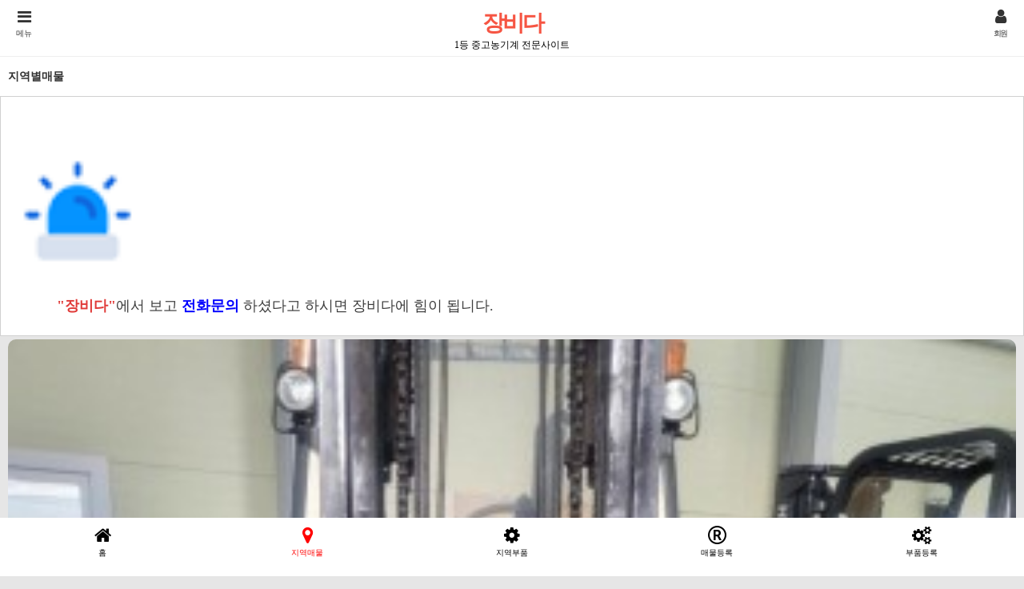

--- FILE ---
content_type: text/html; charset=utf-8
request_url: https://www.jangbida.com/bbs/board.php?bo_table=comm&wr_id=820&device=mobile
body_size: 10575
content:
<!doctype html>
<html lang="ko">

<head>

<script data-ad-client="ca-pub-9011788678135296" async src="https://pagead2.googlesyndication.com/pagead/js/adsbygoogle.js"></script>

<meta charset="utf-8">
<meta name="viewport" content="width=device-width,initial-scale=1.0,minimum-scale=0,maximum-scale=10,user-scalable=yes">
<meta name="HandheldFriendly" content="true">
<meta name="format-detection" content="telephone=no">
<meta name="myblogu-verification" content="OWE2Mzk3ZGY3OWQ4M2Y3MDI0YThjZmYzYThkOTNhMjQ=" />
<title>SMC/지게차/규격문의/3톤더블 올통타이어 자동발 디젤지게차/2014년식 > 지역별매물 | 중고농기계,소형농기계,농기계부품 - 장비다</title>
<link rel="canonical" href="https://www.jangbida.com">
<link rel="stylesheet" href="https://www.jangbida.com/theme/jangbida/mobile/skin/outlogin/basic/style.css?ver=171222">
<link rel="stylesheet" href="https://www.jangbida.com/theme/jangbida/mobile/skin/board/comm/style.css?ver=171222">
<link rel="stylesheet" href="https://www.jangbida.com/theme/jangbida/mobile/skin/latest/upso_review_latest/style.css?ver=171222">
<meta name="subject" content="SMC/지게차/규격문의/3톤더블 올통타이어 자동발 디젤지게차/2014년식 > 지역별매물 | 중고농기계,소형농기계,농기계부품 - 장비다">
<meta name="title" content="SMC/지게차/규격문의/3톤더블 올통타이어 자동발 디젤지게차/2014년식 > 지역별매물 | 중고농기계,소형농기계,농기계부품 - 장비다">
<meta name="Distribution" content="★품명 - 3톤더블 올통타이어 자동발 디젤지게차 ★가격 - 15,500,000원(VAT별도)★연식 -  2014★운행시간 - 4700시간º201…, 중고농기계,소형농기계,농기계부품,트랙터,콤바인,이앙기,경운기,관리기,로타베이터,축산작업기,쟁기,트레일러,스키드로더,지게차,굴삭기,중장비,스키드로더타이어">
<meta name="Description" content="★품명 - 3톤더블 올통타이어 자동발 디젤지게차 ★가격 - 15,500,000원(VAT별도)★연식 -  2014★운행시간 - 4700시간º201…, 중고농기계,소형농기계,농기계부품,트랙터,콤바인,이앙기,경운기,관리기,로타베이터,축산작업기,쟁기,트레일러,스키드로더,지게차,굴삭기,중장비,스키드로더타이어">
<meta name="Descript-xion" content="★품명 - 3톤더블 올통타이어 자동발 디젤지게차 ★가격 - 15,500,000원(VAT별도)★연식 -  2014★운행시간 - 4700시간º2014년식 얀마엔진 입니다  ºsmc장비 지게차입니다  º스티커는 두산으로 붙였습니다 º상태 특에이급입니다 º사용시간도 4000시간대 운행 º현대 지게차와 부품 호환됩니다  º수리걱정 안하셔도됩니다 컨테이너나 스틸하우스도 가능하니 많은 연락 부탁드립니다  카드할부 캐피탈 할부도 가능합니다 저금리로 알아봐 드립니다 지게차 대차교환가능합니다궁금하신점 언제든 편하게 연락 주시고방문하셔서 시운전도 해보시고 결정하세요주소 ☞ 경기도 화성시 장안면 장안로280번길 26-7☎문의전화 ☞ 010-8289-5494 유진중기, 중고농기계,소형농기계,농기계부품,트랙터,콤바인,이앙기,경운기,관리기,로타베이터,축산작업기,쟁기,트레일러,스키드로더,지게차,굴삭기,중장비,스키드로더타이어">
<meta name="keywords" content="★품명 - 3톤더블 올통타이어 자동발 디젤지게차 ★가격 - 15,500,000원(VAT별도)★연식 -  2014★운행시간 - 4700시간º2014년식 얀마엔진 입니다  ºsmc장비 지게차입니다  º스티커는 두산으로 붙였습니다 º상태 특에이급입니다 º사용시간도 4000시간대 운행 º현대 지게차와 부품 호환됩니다  º수리걱정 안하셔도됩니다 컨테이너나 스틸하우스도 가능하니 많은 연락 부탁드립니다  카드할부 캐피탈 할부도 가능합니다 저금리로 알아봐 드립니다 지게차 대차교환가능합니다궁금하신점 언제든 편하게 연락 주시고방문하셔서 시운전도 해보시고 결정하세요주소 ☞ 경기도 화성시 장안면 장안로280번길 26-7☎문의전화 ☞ 010-8289-5494 유진중기, 중고농기계,소형농기계,농기계부품,트랙터,콤바인,이앙기,트랙터타이어,BKT타이어,경운기,관리기,SS기,로타베이터,축산작업기,쟁기,트레일러,스키드로더,지게차,굴삭기,중장비,베일러,스키드로더타이어">
<meta property="og:type" content="website">
<meta property="og:site_name" content="SMC/지게차/규격문의/3톤더블 올통타이어 자동발 디젤지게차/2014년식 > 지역별매물 | 중고농기계,소형농기계,농기계부품 - 장비다">
<meta property="og:title" id="ogtitle" itemprop="name" content="SMC/지게차/규격문의/3톤더블 올통타이어 자동발 디젤지게차/2014년식 > 지역별매물 | 중고농기계,소형농기계,농기계부품 - 장비다">
<meta property="og:description" id="ogdesc" content="★품명 - 3톤더블 올통타이어 자동발 디젤지게차 ★가격 - 15,500,000원(VAT별도)★연식 -  2014★운행시간 - 4700시간º201…, 중고농기계,소형농기계,농기계부품,트랙터,콤바인,이앙기,경운기,관리기,로타베이터,축산작업기,쟁기,트레일러,스키드로더,지게차,굴삭기,중장비,스키드로더타이어">
<meta property="og:url" content="https://www.jangbida.com/bbs/board.php?bo_table=comm&wr_id=820&device=mobile">
<meta property="og:image" id="ogimg" content="https://www.jangbida.com/data/file/comm/thumb-1930928196_QVikescE_3a2939ae6a24fc162268ce81cc7d8a134f410aa8_202x150.jpg"><meta property="og:image:width" content="202">
<meta property="og:image:height" content="202">

<link rel="stylesheet" href="https://use.fontawesome.com/releases/v5.2.0/css/all.css" integrity="sha384-hWVjflwFxL6sNzntih27bfxkr27PmbbK/iSvJ+a4+0owXq79v+lsFkW54bOGbiDQ" crossorigin="anonymous" />
<link rel="stylesheet" href="https://www.jangbida.com/theme/jangbida/css/mobile.css?ver=171222">
<!--[if lte IE 8]>
<script src="https://www.jangbida.com/js/html5.js"></script>
<![endif]-->
<script>
//
var g5_url       = "https://www.jangbida.com";
var g5_bbs_url   = "https://www.jangbida.com/bbs";
var g5_is_member = "";
var g5_is_admin  = "";
var g5_is_mobile = "1";
var g5_bo_table  = "comm";
var g5_sca       = "";
var g5_editor    = "smarteditor2";
var g5_cookie_domain = ".jangbida.com";
</script>
<script src="https://www.jangbida.com/js/jquery-1.8.3.min.js"></script>
<script src="https://www.jangbida.com/js/jquery.menu.js?ver=171222"></script>
<script src="https://www.jangbida.com/js/common.js?ver=171222"></script>
<script src="https://www.jangbida.com/js/wrest.js?ver=171222"></script>
<script src="https://www.jangbida.com/js/placeholders.min.js"></script>
<link rel="stylesheet" href="https://www.jangbida.com/js/font-awesome/css/font-awesome.min.css">
<script src="https://www.jangbida.com/js/modernizr.custom.70111.js"></script>

</head>

<body>

<!-- 상단메뉴고정 -->
<script type="text/javascript">
/*
$(window).scroll(function () {
        var height = $(document).scrollTop();
        if (parseInt(height) >= 0) {
            $('#hd_sch').css({
                "position": "fixed",
                "display": "block",
                "width":"100%",
                "z-index" : "10000"
            });
            $('#wrapper').css({
                "padding-top":"100px"
            });
        } else {
            $('.hd_sch').css({
                "display": "block",
                "position":"relative",
                "z-index" : "10000"
            });
            $('#wrapper').css({
                "padding-top":"100px"
            });
        }
    });
*/
</script>
<!-- 상단 시작 { -->

<header id="hd">
    <h1 id="hd_h1">SMC/지게차/규격문의/3톤더블 올통타이어 자동발 디젤지게차/2014년식 > 지역별매물</h1>
    <div class="to_content"><a href="#container">본문 바로가기</a></div>
    	
    <div id="hd_wrapper"> 

		<div id="logo">
			<!-- 로고이미지 -->
			<a href="https://www.jangbida.com"><b style="font-size:28px; letter-spacing: -3px; color:#f65543">장비다</b><br>1등 중고농기계 전문사이트</a>
        </div>

		<button type="button" id="gnb_open" class="hd_opener"><i class="fa fa-bars" aria-hidden="true"><div style="font-size:10px; padding-top:5px;">메뉴</div></i><span class="sound_only">메뉴열기</span></button>

		<div id="gnb" class="hd_div">
            <button type="button" id="gnb_close" class="hd_closer"><span class="sound_only">메뉴 </span>닫기</button>
		
			<!-- 검색 -->
			<!--
            <div id="hd_sch">
                <h2>사이트 내 전체검색</h2>
                <form name="fsearchbox" action="https://www.jangbida.com/bbs/search.php" onsubmit="return fsearchbox_submit(this);" method="get">
                <input type="hidden" name="sfl" value="wr_subject||wr_content">
                <input type="hidden" name="sop" value="and">
                <input type="text" name="stx" id="sch_stx" placeholder="검색(필수)" required maxlength="20">
                <button type="submit" value="검색" id="sch_submit"><i class="fa fa-search" aria-hidden="true"></i><span class="sound_only">검색</span></button>
                </form>
                <script>
                function fsearchbox_submit(f){
                    if (f.stx.value.length < 2) {
                        alert("검색어는 두글자 이상 입력하십시오.");
                        f.stx.select();
                        f.stx.focus();
                        return false;
                    }
                    // 검색에 많은 부하가 걸리는 경우 이 주석을 제거하세요.
                    var cnt = 0;
                    for (var i=0; i<f.stx.value.length; i++) {
                        if (f.stx.value.charAt(i) == ' ')
                            cnt++;
                    }
                    if (cnt > 1) {
                        alert("빠른 검색을 위하여 검색어에 공백은 한개만 입력할 수 있습니다.");
                        f.stx.select();
                        f.stx.focus();
                        return false;
                    }
                    return true;
                }
                </script>
            </div>	
			-->
			<!-- 검색 -->

			<!-- 메뉴노출 --> 

            <ul id="gnb_1dul">

				<ul id="hd_nb">
					<li class="hd_nb0"><a href="https://www.jangbida.com/bbs/write.php?bo_table=comm" id="snb_qa">매물등록</a></li>
					<li class="hd_nb0"><a href="https://www.jangbida.com/bbs/write.php?bo_table=store" id="snb_qa">부품등록</a></li>
					<li class="hd_nb0"><a href="https://www.jangbida.com/bbs/board.php?bo_table=comm&tbl=state" id="snb_qa">지역별매물</a></li>
					<li class="hd_nb0"><a href="https://www.jangbida.com/bbs/board.php?bo_table=store" id="snb_qa">지역별부품</a></li>
					<li class="hd_nb0"><a href="https://www.jangbida.com/bbs/board.php?bo_table=event" id="snb_qa">입점업체</a></li>
					<li class="hd_nb0"><a href="https://www.jangbida.com/bbs/board.php?bo_table=jikgure" id="snb_qa">직거래장터</a></li>
					<li class="hd_nb0"><a href="https://www.jangbida.com/bbs/board.php?bo_table=review" id="snb_qa">업체판매후기</a></li>
					<li class="hd_nb0"><a href="https://www.jangbida.com/bbs/group.php?gr_id=community" id="snb_qa">커뮤니티</a></li>
				</ul>
				<ul id="hd_nb">
					<li class="hd_nb0"><a href="https://www.jangbida.com/bbs/board.php?bo_table=notice" id="snb_qa">공지사항</a></li>
					<li class="hd_nb0"><a href="https://www.jangbida.com/bbs/board.php?bo_table=qa" id="snb_qa">질문/상담</a></li>
					<li class="hd_nb0"><a href="https://www.jangbida.com/bbs/board.php?bo_table=free" id="snb_qa">자유게시판</a></li>
					<li class="hd_nb0"><a href="https://www.jangbida.com/bbs/board.php?bo_table=gallery" id="snb_qa">갤러리</a></li>
					<li class="hd_nb0"><a href="https://www.jangbida.com/bbs/board.php?bo_table=humor" id="snb_qa">유머게시판</a></li>
					<li class="hd_nb0"><a href="https://www.jangbida.com/bbs/board.php?bo_table=job" id="snb_qa">구인/구직</a></li>
					<li class="hd_nb1"><a href="https://www.jangbida.com/bbs/qalist.php" id="snb_qa">제휴문의</a></li>
					<li class="hd_nb1"><a href="https://www.jangbida.com/bbs/qalist.php" id="snb_qa">1:1문의</a></li>
				</ul>
				<ul id="hd_nb">
					<li class="hd_nb0"><a href="https://www.jangbida.com/bbs/content.php?co_id=provision" id="snb_qa">서비스이용약관</a></li>
					<li class="hd_nb1"><a href="https://www.jangbida.com/bbs/content.php?co_id=privacy" id="snb_qa">개인정보처리방침</a></li>
					<li class="hd_nb5">Copyright &copy; <b>장비다.<br></b>All rights reserved.</li>
				</ul>
				<br>


			<!--
            
                <li class="gnb_1dli">
                    <a href="https://jangbida.com/bbs/board.php?bo_table=comm&tbl=state" target="_self" class="gnb_1da">지역별매물</a>
                                    </li>

            
                <li class="gnb_1dli">
                    <a href="https://jangbida.com/bbs/board.php?bo_table=comm&tbl=theme" target="_self" class="gnb_1da">제품별매물</a>
                                    </li>

            
                <li class="gnb_1dli">
                    <a href="https://jangbida.com/bbs/board.php?bo_table=store" target="_self" class="gnb_1da">지역별부품</a>
                                    </li>

            
                <li class="gnb_1dli">
                    <a href="https://jangbida.com/bbs/board.php?bo_table=event" target="_self" class="gnb_1da">입점업체</a>
                                    </li>

            
                <li class="gnb_1dli">
                    <a href="https://jangbida.com/bbs/board.php?bo_table=jikgure" target="_self" class="gnb_1da">직거래장터</a>
                                    </li>

            
                <li class="gnb_1dli">
                    <a href="https://jangbida.com/bbs/group.php?gr_id=community" target="_self" class="gnb_1da">커뮤니티</a>
                                    </li>

            
                <li class="gnb_1dli">
                    <a href="https://www.jangbida.com/bbs/write.php?bo_table=comm" target="_self" class="gnb_1da">매물등록</a>
                                    </li>

            
                <li class="gnb_1dli">
                    <a href="https://www.jangbida.com/bbs/write.php?bo_table=store" target="_self" class="gnb_1da">부품등록</a>
                                    </li>

            			-->
            </ul>
        </div>

		<button type="button" id="user_btn" class="hd_opener"><i class="fa fa-user" aria-hidden="true"><div style="font-size:10px; padding-top:5px;">회원</div></i><span class="sound_only">사용자메뉴</span></button>
        
		<div class="hd_div" id="user_menu" >
            <button type="button" id="user_close" class="hd_closer"><span class="sound_only">메뉴 </span>닫기</button>
            
<aside id="ol_before" class="ol">
    <h2>회원로그인</h2>
    <!-- 로그인 전 외부로그인 시작 -->
    <form name="foutlogin" action="https://www.jangbida.com/bbs/login_check.php" onsubmit="return fhead_submit(this);" method="post" autocomplete="off">
    <fieldset>
        <input type="hidden" name="url" value="https%3A%2F%2Fwww.jangbida.com%2Fbbs%2Fboard.php%3Fbo_table%3Dcomm%26wr_id%3D820%26device%3Dmobile">
        <input type="text" name="mb_id" id="ol_id" placeholder="아이디" required maxlength="20">
        <input type="password" id="ol_pw" name="mb_password" placeholder="비밀번호" required  maxlength="20">
        <div id="ol_svc">
            <input type="checkbox" id="auto_login" name="auto_login" value="1">
            <label for="auto_login" id="auto_login_label">자동로그인</label>

        </div>
        <input type="submit" id="ol_submit" value="로그인" class="btn_submit">
        <div class="ol_before_btn">
            <a href="https://www.jangbida.com/bbs/tbregister.php"><b>회원가입</b></a>
            <a href="https://www.jangbida.com/bbs/password_lost.php" id="ol_password_lost">정보찾기</a>
        </div>
    </fieldset>

    
    </form>
</aside>

<script>

$("#auto_login").click(function(){
    if (this.checked) {
        this.checked = confirm("자동로그인을 사용하시면 다음부터 회원아이디와 비밀번호를 입력하실 필요가 없습니다.\n\n공공장소에서는 개인정보가 유출될 수 있으니 사용을 자제하여 주십시오.\n\n자동로그인을 사용하시겠습니까?");
    }
});

function fhead_submit(f)
{
    return true;
}
</script>
<!-- 로그인 전 외부로그인 끝 -->
			<!--메뉴노출-->
            <div id="text_size">
            <!-- font_resize('엘리먼트id', '제거할 class', '추가할 class'); -->
                <button id="size_down" onclick="font_resize('container', 'ts_up ts_up2', '', this);" class="select"><img src="https://www.jangbida.com/img/ts01.png" width="20" alt="기본"></button>
                <button id="size_def" onclick="font_resize('container', 'ts_up ts_up2', 'ts_up', this);"><img src="https://www.jangbida.com/img/ts02.png" width="20" alt="크게"></button>
                <button id="size_up" onclick="font_resize('container', 'ts_up ts_up2', 'ts_up2', this);"><img src="https://www.jangbida.com/img/ts03.png" width="20" alt="더크게"></button>
            </div>
        </div>


        <script>
        $(function () {
            //폰트 크기 조정 위치 지정
            var font_resize_class = get_cookie("ck_font_resize_add_class");
            if( font_resize_class == 'ts_up' ){
                $("#text_size button").removeClass("select");
                $("#size_def").addClass("select");
            } else if (font_resize_class == 'ts_up2') {
                $("#text_size button").removeClass("select");
                $("#size_up").addClass("select");
            }

            $(".hd_opener").on("click", function() {
                var $this = $(this);
                var $hd_layer = $this.next(".hd_div");

                if($hd_layer.is(":visible")) {
                    $hd_layer.hide();
                    $this.find("span").text("열기");
                } else {
                    var $hd_layer2 = $(".hd_div:visible");
                    $hd_layer2.prev(".hd_opener").find("span").text("열기");
                    $hd_layer2.hide();

                    $hd_layer.show();
                    $this.find("span").text("닫기");
                }
            });

            $("#container").on("click", function() {
                $(".hd_div").hide();
            });

            $(".btn_gnb_op").click(function(){
                $(this).toggleClass("btn_gnb_cl").next(".gnb_2dul").slideToggle(300);
            });

            $(".hd_closer").on("click", function() {
                var idx = $(".hd_closer").index($(this));
                $(".hd_div:visible").hide();
                $(".hd_opener:eq("+idx+")").find("span").text("열기");
            });
        });
        </script>
    </div>

</header>
<!-- 검색 --> 

<!--
            <div id="hd_sch">
                <h2>사이트 내 전체검색</h2>
                <form name="fsearchbox" action="https://www.jangbida.com/bbs/search.php" onsubmit="return fsearchbox_submit(this);" method="get">
                <input type="hidden" name="sfl" value="wr_subject||wr_content">
                <input type="hidden" name="sop" value="and">
                <input type="text" name="stx" id="sch_stx" placeholder="검색어(필수)" required maxlength="20">
                <button type="submit" value="검색" id="sch_submit"><i class="fa fa-search" aria-hidden="true"></i><span class="sound_only">검색</span></button>
                </form>

                <script>
                function fsearchbox_submit(f)
                {
                    if (f.stx.value.length < 2) {
                        alert("검색어는 두글자 이상 입력하십시오.");
                        f.stx.select();
                        f.stx.focus();
                        return false;
                    }

                    // 검색에 많은 부하가 걸리는 경우 이 주석을 제거하세요.
                    var cnt = 0;
                    for (var i=0; i<f.stx.value.length; i++) {
                        if (f.stx.value.charAt(i) == ' ')
                            cnt++;
                    }

                    if (cnt > 1) {
                        alert("빠른 검색을 위하여 검색어에 공백은 한개만 입력할 수 있습니다.");
                        f.stx.select();
                        f.stx.focus();
                        return false;
                    }

                    return true;
                }
                </script>
            </div>
-->
<!-- 검색 --> 
<!--
<p style="border-top: 1px solid #E1E1E1;background:#fff;text-align:center;"><a href="https://play.google.com/store/apps/details?id=com.hybrid.jba" target="_blank"><img src="https://www.jangbida.com/theme/jangbida/img/jangbida_app.png" style="width: 50%;" />모바일앱 다운로드</a></p>
-->

<div id="wrapper">
    <div id="container">
    <h2 id="container_title" class="top" title="SMC/지게차/규격문의/3톤더블 올통타이어 자동발 디젤지게차/2014년식 &gt; 지역별매물">지역별매물</h2>
<style>
	/* jssor slider bullet navigator skin 05 css */
	/*
	.jssorb05 div           (normal)
	.jssorb05 div:hover     (normal mouseover)
	.jssorb05 .av           (active)
	.jssorb05 .av:hover     (active mouseover)
	.jssorb05 .dn           (mousedown)
	*/
	.jssorb05 {
		position: absolute;
	}
	.jssorb05 div, .jssorb05 div:hover, .jssorb05 .av {
		position: absolute;
		/* size of bullet elment */
		width: 16px;
		height: 16px;
		background: url('https://www.jangbida.com/theme/jangbida/mobile/skin/board/comm/img/b05.png') no-repeat;
		overflow: hidden;
		cursor: pointer;
	}
	.jssorb05 div { background-position: -7px -7px; }
	.jssorb05 div:hover, .jssorb05 .av:hover { background-position: -37px -7px; }
	.jssorb05 .av { background-position: -67px -7px; }
	.jssorb05 .dn, .jssorb05 .dn:hover { background-position: -97px -7px; }
	
	/* jssor slider arrow navigator skin 22 css */
	/*
	.jssora22l                  (normal)
	.jssora22r                  (normal)
	.jssora22l:hover            (normal mouseover)
	.jssora22r:hover            (normal mouseover)
	.jssora22l.jssora22ldn      (mousedown)
	.jssora22r.jssora22rdn      (mousedown)
	*/
	.jssora22l, .jssora22r {
		display: block;
		position: absolute;
		/* size of arrow element */
		width: 40px;
		height: 58px;
		cursor: pointer;
		background: url('https://www.jangbida.com/theme/jangbida/mobile/skin/board/comm/img/a22.png') center center no-repeat;
		overflow: hidden;
	}
	.jssora22l { background-position: -10px -31px; }
	.jssora22r { background-position: -70px -31px; }
	.jssora22l:hover { background-position: -130px -31px; }
	.jssora22r:hover { background-position: -190px -31px; }
	.jssora22l.jssora22ldn { background-position: -250px -31px; }
	.jssora22r.jssora22rdn { background-position: -310px -31px; }
</style>

<!-- 테마노출 -->
<link href="https://www.jangbida.com/theme/jangbida/mobile/skin/board/comm/css/jquery.tagit.css" rel="stylesheet" type="text/css">
<link href="https://www.jangbida.com/theme/jangbida/mobile/skin/board/comm/css/tagit.ui-zendesk.css" rel="stylesheet" type="text/css">

<script src="https://www.jangbida.com/js/viewimageresize.js"></script>
<script src="https://www.jangbida.com/theme/jangbida/mobile/skin/board/comm/js/jssor.slider-21.1.6.mini.js"></script>

<script type="text/javascript">
<!--
jssor_1_slider_init = function() {
	
	var jssor_1_SlideoTransitions = [];
	
	var jssor_1_options = {
	  $AutoPlay: true,
	  $SlideDuration: 800,
	  $SlideEasing: $Jease$.$OutQuint,
	  $CaptionSliderOptions: {
		$Class: $JssorCaptionSlideo$,
		$Transitions: jssor_1_SlideoTransitions
	  },
	  $ArrowNavigatorOptions: {
		$Class: $JssorArrowNavigator$
	  },
	  $BulletNavigatorOptions: {
		$Class: $JssorBulletNavigator$
	  }
	};
	
	var jssor_1_slider = new $JssorSlider$("jssor_1", jssor_1_options);
	
	//responsive code begin
	//you can remove responsive code if you don't want the slider scales while window resizing
	function ScaleSlider() {
		var refSize = jssor_1_slider.$Elmt.parentNode.clientWidth;
		if (refSize) {
			refSize = Math.min(refSize, 1920);
			jssor_1_slider.$ScaleWidth(refSize);
		}
		else {
			window.setTimeout(ScaleSlider, 30);
		}
	}
	ScaleSlider();
	$Jssor$.$AddEvent(window, "load", ScaleSlider);
	$Jssor$.$AddEvent(window, "resize", ScaleSlider);
	$Jssor$.$AddEvent(window, "orientationchange", ScaleSlider);
	//responsive code end
};

//-->
</script>

<div class="btn_top top">
	    </div>

	<div style="position:relative; width:100%; height:auto; border:1px solid #d0d0d0;">
		<img src="https://www.jangbida.com/img/ask_m.png" width="100%" alt="장비다 문의">
		<!-- letter-spacing: -1px; --> 
		<div style="left: 70px; width: 80%; bottom: 25px; font-size: 1.5em; color:#3c3c3c; font-weight:normal; position:absolute;">
			<b style="color:#e03a38">"장비다"</b>에서 보고 <b style="color:blue">전화문의</b> 하셨다고 하시면 장비다에 힘이 됩니다.
		</div>
	</div>



<!--
<div id="jssor_1" style="position: relative; margin: 0 auto; top: 10px; left: 10px; bottom:-10px; right:-30px; width: 330px; height: 220px; overflow: hidden; visibility: hidden; border:1px solid #ff0000">
-->

<div style="position: relative; padding:5px 10px;">

<div style="width:100%;height:auto; border-radius:10px;">

<div id="jssor_1" style="position: relative; border-radius:10px; margin: 0 auto; top: -1px; left: 0px; width: 330px; height: 220px; overflow: hidden; visibility: hidden; ">

	<div data-u="loading" style="position: absolute; top: 0px; left: 0px;">
		<div style="filter: alpha(opacity=70); opacity: 0.7; position: absolute; display: block; top: 0px; left: 0px; width: 100%; height: 100%;"></div>
	</div>

	<div data-u="slides" style="cursor: default; position: absolute; top: 0px; left: 0px; width: 330px; height: 220px; overflow: hidden;">

			<div data-p="225.00" style="display: none;" >	
			<img src="https://www.jangbida.com/data/file/comm/thumb-1930928196_QVikescE_3a2939ae6a24fc162268ce81cc7d8a134f410aa8_330x330.jpg" alt=""/>		</div>
			<div data-p="225.00" style="display: none;" >	
			<img src="https://www.jangbida.com/data/file/comm/thumb-1930928196_qawG2Uxb_7d1256c4d458974e9727683d5cc982c554e92cf2_330x330.jpg" alt=""/>		</div>
			<div data-p="225.00" style="display: none;" >	
			<img src="https://www.jangbida.com/data/file/comm/thumb-1930928196_HNjmS9gJ_bc7937a9483cb789731f7d0b53a7b6a68dbdfa09_330x330.jpg" alt=""/>		</div>
			<div data-p="225.00" style="display: none;" >	
			<img src="https://www.jangbida.com/data/file/comm/thumb-1930928196_4zOvgWT1_4aa3f2d88d88dac55eb9080acc60246cc1b04474_330x330.jpg" alt=""/>		</div>
			<div data-p="225.00" style="display: none;" >	
			<img src="https://www.jangbida.com/data/file/comm/thumb-1930928196_EcysqAoD_2a8fb2611682c3d672f4ad9b88163de82cd8f9a7_330x330.jpg" alt=""/>		</div>
		</div>

	<span data-u="arrowleft" class="jssora22l" style="top:0px;left:12px;width:40px;height:58px;" data-autocenter="2"></span>
	<span data-u="arrowright" class="jssora22r" style="top:0px;right:12px;width:40px;height:58px;" data-autocenter="2"></span>


</div>
</div>
</div>


<script type="text/javascript">jssor_1_slider_init();</script>


<article id="bo_v" style="width:100%">
	<header>
		<h2 id="bo_v_title">
			            <span class="bo_v_tit">
            SMC/지게차/규격문의/3톤더블 올통타이어 자동발 디젤지게차/2014년식			</span>
        </h2>
        <p>
			<span class="sound_only">작성일</span><i class="fa fa-clock-o" aria-hidden="true"></i> 24-03-19 11:43&nbsp;(10,290회)
		</p>
    </header>

    <section id="bo_v_info">
        <h2>페이지 정보</h2>
		<table>
			<tbody>
			<tr>
       			<th>제품명</th>
       			<td class="auto" colspan="2">
						
							<!-- 태그 기능과 관련하여 추가{ -->
														<div>

								<ul>
																		<li class="tagit tagit-choice ui-widget-content ui-state-default ui-corner-all tagit-choice-read-only">
									<b style="color:#f65543">지게차 / 판매중</b>
									</li>
								</ul>
														</div>

						 
						<!-- }태그 기능과 관련하여 추가 -->
				</td>	
			</tr>

			<tr>
				<th>제조사</th>
        		<td class="auto">SMC</td>
			</tr>
			<tr>
        		<th>모델명</th>
        		<td>3톤더블 올통타이어 자동발 디젤지게차</td>
			</tr>
			<tr>
				<th>규격</th>
       			<td class="auto">규격문의</td>
			</tr>
			<tr>
				<th>년식</th>		
        		<td>2014년식</td>
        	</tr>
			<tr>
				<th>가격</th>		
       			<td>
				
						        			1550만원					 
				
				</td>
       		</tr>
			<tr>
       			<th>판매자</th>
       			<td>화성유진중기</td>
			</tr>
			<tr>
       			<th>위치</th>
       			<td>전국 / 전국</td>
			</tr>
			<!--
			<tr>
				<th>조회</th>
       			<td>10,290회</td>
       		</tr>
			-->
			<tr>
				<th>연락처</th>
				<td style="background-color: #f65543; color:#fff;"> <i class="fa fa-phone 2x" colspan="2" aria-hidden="true"></i>&nbsp;&nbsp; <a href="tel:010-8289-5494">전화걸기</a></td>
            </tr>
        	</tbody>
        </table>
    </section>

    <div id="bo_v_top">
                <ul class="bo_v_left">
                                                                    </ul>

            </div>

    <section id="bo_v_atc">
        <h2 id="bo_v_atc_title">본문</h2>

		<div><span style="font-size:18pt;">★품명 - 3톤더블 올통타이어 자동발 디젤지게차 </span></div><div><span style="font-size:18pt;">★가격 - 15,500,000원(VAT별도)</span></div><div><span style="font-size:18pt;">★연식 -  2014</span></div><div><span style="font-size:18pt;">★운행시간 - 4700시간</span></div><div><span style="font-size:18pt;">º2014년식 얀마엔진 입니다  </span></div><div><span style="font-size:18pt;">ºsmc장비 지게차입니다  </span></div><div><span style="font-size:18pt;">º스티커는 두산으로 붙였습니다 </span></div><div><span style="font-size:18pt;">º상태 특에이급입니다 </span></div><div><span style="font-size:18pt;">º사용시간도 4000시간대 운행 </span></div><div><span style="font-size:18pt;">º현대 지게차와 부품 호환됩니다  </span></div><div><span style="font-size:18pt;">º수리걱정 안하셔도됩니다</span></div><div><br /></div><div><span style="font-size:18pt;">컨테이너나 스틸하우스도 가능하니 많은 연락 부탁드립니다  </span></div><div><span style="font-size:18pt;">카드할부 캐피탈 할부도 가능합니다 저금리로 알아봐 드립니다 </span></div><div><span style="font-size:18pt;">지게차 대차교환가능합니다</span></div><div><span style="font-size:18pt;">궁금하신점 언제든 편하게 연락 주시고</span></div><div><span style="font-size:18pt;">방문하셔서 시운전도 해보시고 결정하세요</span></div><div><span style="font-size:18pt;">주소 ☞ 경기도 화성시 장안면 장안로280번길 26-7</span></div><div><span style="font-size:18pt;">☎문의전화 ☞ 010-8289-5494 유진중기</span></div>        
        
        
        <div id="bo_v_share">
                    </div>
    </section>

    
    
    
        <ul class="bo_v_nb">
        <li class="bo_v_prev"><a href="./board.php?bo_table=comm&amp;wr_id=823"><i class="fa fa-caret-left" aria-hidden="true"></i> 이전글</a></li>        <li class="bo_v_next"><a href="./board.php?bo_table=comm&amp;wr_id=819">다음글 <i class="fa fa-caret-right" aria-hidden="true"></i></a></li>        <li><a href="./board.php?bo_table=comm&amp;page=" class="btn_list"><i class="fa fa-list" aria-hidden="true"></i> 목록</a></li>

    </ul>
    
	<!-- 후기글 노출 --> 
	
<div id="new_lat">

    	<strong class="lat_title">
		<!--
		<a href="https://www.jangbida.com/bbs/new2.php">내업소후기()</a></a>
		-->
				<a href="https://www.jangbida.com/bbs/new2.php"><li style="color:#f65543">내업체후기</li></a></a>
	</strong>
    
	<div class="tbl_head_lt">

	<table>
    
    <tr><td colspan="3" class="empty_table">게시물이 없습니다.</td></tr>
	</table>
    </div>
</div>

    
<script>
// 글자수 제한
var char_min = parseInt(0); // 최소
var char_max = parseInt(0); // 최대
</script>

<button type="button" class="cmt_btn"> 업체댓글</button>

<!-- 댓글 리스트 -->
<!--
<section id="bo_vc" style="border:1px solid #e0e0e0;">
-->
<section id="bo_vc">
    <h2>댓글목록</h2>
        <p id="bo_vc_empty">등록된 댓글이 없습니다.</p>
</section>

<script src="https://www.jangbida.com/js/md5.js"></script>


</article>

<script>

function board_move(href)
{
    window.open(href, "boardmove", "left=50, top=50, width=500, height=550, scrollbars=1");
}
</script>

<!-- 게시글 보기 끝 -->

<script>
$(function() {
    $("a.view_image").click(function() {
        window.open(this.href, "large_image", "location=yes,links=no,toolbar=no,top=10,left=10,width=10,height=10,resizable=yes,scrollbars=no,status=no");
        return false;
    });

    // 추천, 비추천
    $("#good_button, #nogood_button").click(function() {
        var $tx;
        if(this.id == "good_button")
            $tx = $("#bo_v_act_good");
        else
            $tx = $("#bo_v_act_nogood");

        excute_good(this.href, $(this), $tx);
        return false;
    });

    // 이미지 리사이즈
    $("#bo_v_atc").viewimageresize();
});

function excute_good(href, $el, $tx)
{
    $.post(
        href,
        { js: "on" },
        function(data) {
            if(data.error) {
                alert(data.error);
                return false;
            }

            if(data.count) {
                $el.find("strong").text(number_format(String(data.count)));
                if($tx.attr("id").search("nogood") > -1) {
                    $tx.text("이 글을 비추천하셨습니다.");
                    $tx.fadeIn(200).delay(2500).fadeOut(200);
                } else {
                    $tx.text("이 글을 추천하셨습니다.");
                    $tx.fadeIn(200).delay(2500).fadeOut(200);
                }
            }
        }, "json"
    );
}
</script>
    </div>
</div>
<?php// echo poll('theme/basic'); // 설문조사 ?>
<?php// echo popular('theme/basic'); // 인기검색어 ?>
<?php// echo visit('theme/basic'); // 방문자수 ?>
<div id="ft">
    <div id="ft_copy">
        <div id="ft_notice">
            <!-- 
			<a href="https://www.jangbida.com/bbs/content.php?co_id=company">회사소개</a> 
            <a href="https://www.jangbida.com/bbs/content.php?co_id=privacy">개인정보처리방침</a>
            <a href="https://www.jangbida.com/bbs/content.php?co_id=provision">서비스이용약관</a>
			-->
        </div>
		<div id="ft_company">

<strong><a href="https://play.google.com/store/apps/details?id=com.hybrid.jba"><img src="https://www.jangbida.com/theme/jangbida/img/jangbida_app.png" width="150" title="장비다 중고농기계 모바일앱" alt="장비다 중고농기계 모바일앱">모바일앱 다운로드</a></strong>
			<!-- 
			<a href="https://www.jangbida.com/bbs/content.php?co_id=company">회사소개</a> 
            <a href="https://www.jangbida.com/bbs/content.php?co_id=privacy">개인정보처리방침</a>
            <a href="https://www.jangbida.com/bbs/content.php?co_id=provision">서비스이용약관</a>
			-->
        </div>
		장비다는 중고농기계 등록중개자로 등록된매물의 구매/판매 및 환불등과 관련된 의무와책임은 각 매물등록판매자에게 있습니다.
		<!--
        Copyright &copy; <b>커뮤니티회사명.</b> All rights reserved.<br>
		-->
		<br>
    </div>
<!-- xxx 
	<button type="button" id="top_btn">
	<i class="fa fa-arrow-up" aria-hidden="true"><b style="font-size:10px;"></b></i><span class="sound_only">상단으로</span>
	</button>
-->
	    <!--<a href="https://www.jangbida.com/bbs/board.php?bo_table=comm&amp;wr_id=820&amp;device=pc" id="device_change">PC 버전으로 보기</a>-->
    <!-- Global site tag (gtag.js) - Google Analytics -->
<script async src="https://www.googletagmanager.com/gtag/js?id=UA-164762401-1"></script>
<script>
  window.dataLayer = window.dataLayer || [];
  function gtag(){dataLayer.push(arguments);}
  gtag('js', new Date());

  gtag('config', 'UA-164762401-1');
</script>
</div>
<br>
<br>
<br>
<br>

<div id="ft_menu">
		<div id="tail_btn">
			        <li>
				<a href="https://www.jangbida.com" />
					<i class="fa fa-home " aria-hidden="true"><div style="font-size:10px; padding-top:5px;">홈</div></i>
				</a>
			</li>
		
			        <li>
				<a href="https://www.jangbida.com/bbs/board.php?bo_table=comm" />
					<i class="fa fa-map-marker 2x" style="color:red" aria-hidden="true"><div style="font-size:10px; padding-top:5px;">지역매물</div></i>
				</a>
			</li>
	    
			        <li>
				<a href="https://www.jangbida.com/bbs/board.php?bo_table=store" />
					<i class="fa fa-cog 2x" aria-hidden="true"><div style="font-size:10px; padding-top:5px;">지역부품</div></i>
				</a>
			</li>
		
			        <li>
				<a href="https://www.jangbida.com/bbs/write.php?bo_table=comm" />
					<i class="fa fa-registered" aria-hidden="true"><div style="font-size:10px; padding-top:5px;">매물등록</div></i>
				</a>
			</li>
		
			        <li>
				<a href="https://www.jangbida.com/bbs/write.php?bo_table=store" />
					<i class="fa fa-gears" aria-hidden="true"><div style="font-size:10px; padding-top:5px;">부품등록</div></i>
				</a>
			</li>
		
		<!--
			        <li>
				<a href="https://www.jangbida.com/bbs/loc.php" /><i class="fa fa-compass 2x" aria-hidden="true"><div style="font-size:10px; padding-top:5px;">검색</div></i></a>
			</li>
				-->

		<!--
			        <li>
				<a href="https://www.jangbida.com/bbs/board.php?bo_table=jikgure" /><i class="fa fa-handshake 2x" aria-hidden="true"><div style="font-size:10px; padding-top:5px;">직거래</div></i></a>
			</li>
				-->
	</div>

<!--
		<button type="button" id="bottom_btn" class="hd_opener1"><i class="fa fa-bars 2x" aria-hidden="true"><div style="font-size:10px; padding-top:5px;">메뉴</div></i></button>
		<div class="hd_div1" id="bottom_menu">
            <button type="button" id="user_close" class="hd_closer1"><span class="sound_only">메뉴 </span>닫기</button>
			/////////// 로그인처리 
            <ul id="hd_nb">
				<li class="hd_nb0"><a href="https://www.jangbida.com/bbs/write.php?bo_table=comm" id="snb_qa">매물등록</a></li>
				<li class="hd_nb0"><a href="https://www.jangbida.com/bbs/board.php?bo_table=comm&tbl=state" id="snb_qa">지역별매물</a></li>
                <li class="hd_nb0"><a href="https://www.jangbida.com/bbs/board.php?bo_table=event" id="snb_qa">입점업체</a></li>
                <li class="hd_nb0"><a href="https://www.jangbida.com/bbs/board.php?bo_table=jikgure" id="snb_qa">직거래장터</a></li>
				<li class="hd_nb0"><a href="https://www.jangbida.com/bbs/board.php?bo_table=review" id="snb_qa">업체판매후기</a></li>
                <li class="hd_nb0"><a href="https://www.jangbida.com/bbs/group.php?gr_id=community" id="snb_qa">커뮤니티</a></li>
			</ul>
            <ul id="hd_nb">
                <li class="hd_nb0"><a href="https://www.jangbida.com/bbs/board.php?bo_table=notice" id="snb_qa">공지사항</a></li>
                <li class="hd_nb0"><a href="https://www.jangbida.com/bbs/board.php?bo_table=qa" id="snb_qa">질문/상담</a></li>
				<li class="hd_nb0"><a href="https://www.jangbida.com/bbs/board.php?bo_table=free" id="snb_qa">자유게시판</a></li>
                <li class="hd_nb0"><a href="https://www.jangbida.com/bbs/board.php?bo_table=gallery" id="snb_qa">갤러리</a></li>
                <li class="hd_nb0"><a href="https://www.jangbida.com/bbs/board.php?bo_table=humor" id="snb_qa">유머게시판</a></li>
                <li class="hd_nb0"><a href="https://www.jangbida.com/bbs/board.php?bo_table=job" id="snb_qa">구인/구직</a></li>
				<li class="hd_nb1"><a href="https://www.jangbida.com/bbs/qalist.php" id="snb_qa">제휴문의</a></li>
				//////// 메뉴리스트  
                <li class="hd_nb1"><a href="https://www.jangbida.com/bbs/qalist.php" id="snb_qa">1:1문의</a></li>
            </ul>
            <ul id="hd_nb">
                <li class="hd_nb0"><a href="https://www.jangbida.com/bbs/content.php?co_id=provision" id="snb_qa">서비스이용약관</a></li>
				//////// 메뉴리스트  
                <li class="hd_nb1"><a href="https://www.jangbida.com/bbs/content.php?co_id=privacy" id="snb_qa">개인정보처리방침</a></li>
				<li class="hd_nb5">Copyright &copy; <b>장비다.<br></b>All rights reserved.</li>
            </ul>
			<br>
			<br>
        </div>
-->

		<script>
        $(function () {
            //폰트 크기 조정 위치 지정

            $(".hd_opener1").on("click", function() {
                var $this = $(this);
                var $hd_layer = $this.next(".hd_div1");

                if($hd_layer.is(":visible")) {
                    $hd_layer.hide();
                    $this.find("span").text("열기");
                } else {
                    var $hd_layer2 = $(".hd_div1:visible");
                    $hd_layer2.prev(".hd_opener1").find("span").text("열기");
                    $hd_layer2.hide();

                    $hd_layer.show();
                    $this.find("span").text("닫기");
                }
            });

            $("#container").on("click", function() {
                $(".hd_div1").hide();

            });

            $(".btn_gnb_op").click(function(){
                $(this).toggleClass("btn_gnb_cl").next(".gnb_2dul").slideToggle(300);

            });

            $(".hd_closer1").on("click", function() {
                var idx = $(".hd_closer1").index($(this));
                $(".hd_div1:visible").hide();
                $(".hd_opener1:eq("+idx+")").find("span").text("열기");
            });
        });
        </script>
</div>

<script>
jQuery(function($) {

    $( document ).ready( function() {
        // 폰트 리사이즈 쿠키있으면 실행
        font_resize("container", get_cookie("ck_font_resize_rmv_class"), get_cookie("ck_font_resize_add_class"));
        //상단고정
        if( $(".top").length ){
            var jbOffset = $(".top").offset();
            $( window ).scroll( function() {
                if ( $( document ).scrollTop() > jbOffset.top ) {
                    $( '.top' ).addClass( 'fixed' );
                }
                else {
                    $( '.top' ).removeClass( 'fixed' );
                }
            });
        }
//		$("#home_btn").on("click", function() {
			//return false;
//	    });
        //상단으로
        $("#top_btn").on("click", function() {
            $("html, body").animate({scrollTop:0}, '500');
            return false;
        });

    });
});
</script>



<!-- ie6,7에서 사이드뷰가 게시판 목록에서 아래 사이드뷰에 가려지는 현상 수정 -->
<!--[if lte IE 7]>
<script>
$(function() {
    var $sv_use = $(".sv_use");
    var count = $sv_use.length;

    $sv_use.each(function() {
        $(this).css("z-index", count);
        $(this).css("position", "relative");
        count = count - 1;
    });
});
</script>
<![endif]-->

<script defer src="https://static.cloudflareinsights.com/beacon.min.js/vcd15cbe7772f49c399c6a5babf22c1241717689176015" integrity="sha512-ZpsOmlRQV6y907TI0dKBHq9Md29nnaEIPlkf84rnaERnq6zvWvPUqr2ft8M1aS28oN72PdrCzSjY4U6VaAw1EQ==" data-cf-beacon='{"version":"2024.11.0","token":"b9bd0bca465941c28c06628d8b04c265","r":1,"server_timing":{"name":{"cfCacheStatus":true,"cfEdge":true,"cfExtPri":true,"cfL4":true,"cfOrigin":true,"cfSpeedBrain":true},"location_startswith":null}}' crossorigin="anonymous"></script>
</body>
</html>

<!-- 사용스킨 : theme/comm -->


--- FILE ---
content_type: text/html; charset=utf-8
request_url: https://www.google.com/recaptcha/api2/aframe
body_size: 263
content:
<!DOCTYPE HTML><html><head><meta http-equiv="content-type" content="text/html; charset=UTF-8"></head><body><script nonce="_7pmchOuFh1Px3Wa5qIsNw">/** Anti-fraud and anti-abuse applications only. See google.com/recaptcha */ try{var clients={'sodar':'https://pagead2.googlesyndication.com/pagead/sodar?'};window.addEventListener("message",function(a){try{if(a.source===window.parent){var b=JSON.parse(a.data);var c=clients[b['id']];if(c){var d=document.createElement('img');d.src=c+b['params']+'&rc='+(localStorage.getItem("rc::a")?sessionStorage.getItem("rc::b"):"");window.document.body.appendChild(d);sessionStorage.setItem("rc::e",parseInt(sessionStorage.getItem("rc::e")||0)+1);localStorage.setItem("rc::h",'1768828286169');}}}catch(b){}});window.parent.postMessage("_grecaptcha_ready", "*");}catch(b){}</script></body></html>

--- FILE ---
content_type: text/css
request_url: https://www.jangbida.com/theme/jangbida/mobile/skin/latest/upso_review_latest/style.css?ver=171222
body_size: 46
content:
@charset "utf-8";

/* ��ü�ֽű� ��� */
#new_lat {position:relative;border-bottom:1px solid #e1e1e1;margin-bottom:15px}
#new_lat .lat_title {color:#f65543;display:block;padding:10px 0 8px 13px;font-size:1.167em;line-height:1.45em;background:#fff;}
#new_lat .lat_title li{color:#f65543;}
#new_lat .tbl_head_lt {border-top:1px solid #d6d6d6;padding:8px 12px}
#new_lat .tbl_head_lt table {width:100%;border-collapse:collapse;border-spacing:0}
#new_lat .tbl_head_lt td {padding:5px 0;overflow:hidden;line-height:1.2em;word-break:break-all}
#new_lat .td_subject {padding-right:0px;text-align:left;width:65%;}
#new_lat .td_subject img {margin-left:2px}
#new_lat .td_name {width:23%;font-size:1.067em;color:#999999;text-align:center;}
#new_lat .td_date {width:12%;font-size:1.067em;color:#999999;text-align:right}
#new_lat .new_cmt {margin:0 0 0 3px;color:#ff3061;font-weight:normal}
#new_lat .lat_board_link {display:inline-block;margin:0;padding:0;color:#777777 !important;font-weight:normal;text-decoration:none}

--- FILE ---
content_type: application/javascript
request_url: https://www.jangbida.com/theme/jangbida/mobile/skin/board/comm/js/jssor.slider-21.1.6.mini.js
body_size: 19599
content:
(function(i,f,c,k,d,l,h){/*! Jssor */
new(function(){});var e=i.$JssorEasing$={$EaseSwing:function(a){return-c.cos(a*c.PI)/2+.5},$EaseLinear:function(a){return a},$EaseInQuad:function(a){return a*a},$EaseOutQuad:function(a){return-a*(a-2)},$EaseInOutQuad:function(a){return(a*=2)<1?1/2*a*a:-1/2*(--a*(a-2)-1)},$EaseInCubic:function(a){return a*a*a},$EaseOutCubic:function(a){return(a-=1)*a*a+1},$EaseInOutCubic:function(a){return(a*=2)<1?1/2*a*a*a:1/2*((a-=2)*a*a+2)},$EaseInQuart:function(a){return a*a*a*a},$EaseOutQuart:function(a){return-((a-=1)*a*a*a-1)},$EaseInOutQuart:function(a){return(a*=2)<1?1/2*a*a*a*a:-1/2*((a-=2)*a*a*a-2)},$EaseInQuint:function(a){return a*a*a*a*a},$EaseOutQuint:function(a){return(a-=1)*a*a*a*a+1},$EaseInOutQuint:function(a){return(a*=2)<1?1/2*a*a*a*a*a:1/2*((a-=2)*a*a*a*a+2)},$EaseInSine:function(a){return 1-c.cos(c.PI/2*a)},$EaseOutSine:function(a){return c.sin(c.PI/2*a)},$EaseInOutSine:function(a){return-1/2*(c.cos(c.PI*a)-1)},$EaseInExpo:function(a){return a==0?0:c.pow(2,10*(a-1))},$EaseOutExpo:function(a){return a==1?1:-c.pow(2,-10*a)+1},$EaseInOutExpo:function(a){return a==0||a==1?a:(a*=2)<1?1/2*c.pow(2,10*(a-1)):1/2*(-c.pow(2,-10*--a)+2)},$EaseInCirc:function(a){return-(c.sqrt(1-a*a)-1)},$EaseOutCirc:function(a){return c.sqrt(1-(a-=1)*a)},$EaseInOutCirc:function(a){return(a*=2)<1?-1/2*(c.sqrt(1-a*a)-1):1/2*(c.sqrt(1-(a-=2)*a)+1)},$EaseInElastic:function(a){if(!a||a==1)return a;var b=.3,d=.075;return-(c.pow(2,10*(a-=1))*c.sin((a-d)*2*c.PI/b))},$EaseOutElastic:function(a){if(!a||a==1)return a;var b=.3,d=.075;return c.pow(2,-10*a)*c.sin((a-d)*2*c.PI/b)+1},$EaseInOutElastic:function(a){if(!a||a==1)return a;var b=.45,d=.1125;return(a*=2)<1?-.5*c.pow(2,10*(a-=1))*c.sin((a-d)*2*c.PI/b):c.pow(2,-10*(a-=1))*c.sin((a-d)*2*c.PI/b)*.5+1},$EaseInBack:function(a){var b=1.70158;return a*a*((b+1)*a-b)},$EaseOutBack:function(a){var b=1.70158;return(a-=1)*a*((b+1)*a+b)+1},$EaseInOutBack:function(a){var b=1.70158;return(a*=2)<1?1/2*a*a*(((b*=1.525)+1)*a-b):1/2*((a-=2)*a*(((b*=1.525)+1)*a+b)+2)},$EaseInBounce:function(a){return 1-e.$EaseOutBounce(1-a)},$EaseOutBounce:function(a){return a<1/2.75?7.5625*a*a:a<2/2.75?7.5625*(a-=1.5/2.75)*a+.75:a<2.5/2.75?7.5625*(a-=2.25/2.75)*a+.9375:7.5625*(a-=2.625/2.75)*a+.984375},$EaseInOutBounce:function(a){return a<1/2?e.$EaseInBounce(a*2)*.5:e.$EaseOutBounce(a*2-1)*.5+.5},$EaseGoBack:function(a){return 1-c.abs(2-1)},$EaseInWave:function(a){return 1-c.cos(a*c.PI*2)},$EaseOutWave:function(a){return c.sin(a*c.PI*2)},$EaseOutJump:function(a){return 1-((a*=2)<1?(a=1-a)*a*a:(a-=1)*a*a)},$EaseInJump:function(a){return(a*=2)<1?a*a*a:(a=2-a)*a*a}},g=i.$Jease$={$Swing:e.$EaseSwing,$Linear:e.$EaseLinear,$InQuad:e.$EaseInQuad,$OutQuad:e.$EaseOutQuad,$InOutQuad:e.$EaseInOutQuad,$InCubic:e.$EaseInCubic,$OutCubic:e.$EaseOutCubic,$InOutCubic:e.$EaseInOutCubic,$InQuart:e.$EaseInQuart,$OutQuart:e.$EaseOutQuart,$InOutQuart:e.$EaseInOutQuart,$InQuint:e.$EaseInQuint,$OutQuint:e.$EaseOutQuint,$InOutQuint:e.$EaseInOutQuint,$InSine:e.$EaseInSine,$OutSine:e.$EaseOutSine,$InOutSine:e.$EaseInOutSine,$InExpo:e.$EaseInExpo,$OutExpo:e.$EaseOutExpo,$InOutExpo:e.$EaseInOutExpo,$InCirc:e.$EaseInCirc,$OutCirc:e.$EaseOutCirc,$InOutCirc:e.$EaseInOutCirc,$InElastic:e.$EaseInElastic,$OutElastic:e.$EaseOutElastic,$InOutElastic:e.$EaseInOutElastic,$InBack:e.$EaseInBack,$OutBack:e.$EaseOutBack,$InOutBack:e.$EaseInOutBack,$InBounce:e.$EaseInBounce,$OutBounce:e.$EaseOutBounce,$InOutBounce:e.$EaseInOutBounce,$GoBack:e.$EaseGoBack,$InWave:e.$EaseInWave,$OutWave:e.$EaseOutWave,$OutJump:e.$EaseOutJump,$InJump:e.$EaseInJump};var b=i.$Jssor$=new function(){var g=this,Ab=/\S+/g,K=1,ib=2,mb=3,lb=4,qb=5,L,s=0,j=0,t=0,z=0,A=0,D=navigator,vb=D.appName,o=D.userAgent,y=f.documentElement,q=parseFloat;function Ib(){if(!L){L={yf:"ontouchstart"in i||"createTouch"in f};var a;if(D.pointerEnabled||(a=D.msPointerEnabled))L.zd=a?"msTouchAction":"touchAction"}return L}function v(h){if(!s){s=-1;if(vb=="Microsoft Internet Explorer"&&!!i.attachEvent&&!!i.ActiveXObject){var e=o.indexOf("MSIE");s=K;t=q(o.substring(e+5,o.indexOf(";",e)));/*@cc_on z=@_jscript_version@*/;j=f.documentMode||t}else if(vb=="Netscape"&&!!i.addEventListener){var d=o.indexOf("Firefox"),b=o.indexOf("Safari"),g=o.indexOf("Chrome"),c=o.indexOf("AppleWebKit");if(d>=0){s=ib;j=q(o.substring(d+8))}else if(b>=0){var k=o.substring(0,b).lastIndexOf("/");s=g>=0?lb:mb;j=q(o.substring(k+1,b))}else{var a=/Trident\/.*rv:([0-9]{1,}[\.0-9]{0,})/i.exec(o);if(a){s=K;j=t=q(a[1])}}if(c>=0)A=q(o.substring(c+12))}else{var a=/(opera)(?:.*version|)[ \/]([\w.]+)/i.exec(o);if(a){s=qb;j=q(a[2])}}}return h==s}function r(){return v(K)}function S(){return r()&&(j<6||f.compatMode=="BackCompat")}function Bb(){return v(ib)}function kb(){return v(mb)}function Eb(){return v(lb)}function pb(){return v(qb)}function fb(){return kb()&&A>534&&A<535}function H(){v();return A>537||j>42||s==K&&j>=11}function Q(){return r()&&j<9}function gb(a){var b,c;return function(f){if(!b){b=d;var e=a.substr(0,1).toUpperCase()+a.substr(1);n([a].concat(["WebKit","ms","Moz","O","webkit"]),function(g,d){var b=a;if(d)b=g+e;if(f.style[b]!=h)return c=b})}return c}}function eb(b){var a;return function(c){a=a||gb(b)(c)||b;return a}}var M=eb("transform");function ub(a){return{}.toString.call(a)}var rb={};n(["Boolean","Number","String","Function","Array","Date","RegExp","Object"],function(a){rb["[object "+a+"]"]=a.toLowerCase()});function n(b,d){var a,c;if(ub(b)=="[object Array]"){for(a=0;a<b.length;a++)if(c=d(b[a],a,b))return c}else for(a in b)if(c=d(b[a],a,b))return c}function F(a){return a==k?String(a):rb[ub(a)]||"object"}function sb(a){for(var b in a)return d}function B(a){try{return F(a)=="object"&&!a.nodeType&&a!=a.window&&(!a.constructor||{}.hasOwnProperty.call(a.constructor.prototype,"isPrototypeOf"))}catch(b){}}function p(a,b){return{x:a,y:b}}function yb(b,a){setTimeout(b,a||0)}function C(b,d,c){var a=!b||b=="inherit"?"":b;n(d,function(c){var b=c.exec(a);if(b){var d=a.substr(0,b.index),e=a.substr(b.index+b[0].length+1,a.length-1);a=d+e}});a=c+(!a.indexOf(" ")?"":" ")+a;return a}function T(b,a){if(j<9)b.style.filter=a}g.$Device=Ib;g.$IsBrowserIE=r;g.$IsBrowserIeQuirks=S;g.$IsBrowserFireFox=Bb;g.$IsBrowserSafari=kb;g.$IsBrowserChrome=Eb;g.$IsBrowserOpera=pb;g.Pf=H;g.gb=Q;gb("transform");g.$BrowserVersion=function(){return j};g.$BrowserEngineVersion=function(){return t||j};g.$WebKitVersion=function(){v();return A};g.$Delay=yb;function ab(a){a.constructor===ab.caller&&a.Fd&&a.Fd.apply(a,ab.caller.arguments)}g.Fd=ab;g.$GetElement=function(a){if(g.Nf(a))a=f.getElementById(a);return a};function u(a){return a||i.event}g.Hd=u;g.$EvtSrc=function(b){b=u(b);var a=b.target||b.srcElement||f;if(a.nodeType==3)a=g.Id(a);return a};g.Od=function(a){a=u(a);return{x:a.pageX||a.clientX||0,y:a.pageY||a.clientY||0}};g.$WindowSize=function(){var a=f.body;return{x:a.clientWidth||y.clientWidth,y:a.clientHeight||y.clientHeight}};function G(c,d,a){if(a!==h)c.style[d]=a==h?"":a;else{var b=c.currentStyle||c.style;a=b[d];if(a==""&&i.getComputedStyle){b=c.ownerDocument.defaultView.getComputedStyle(c,k);b&&(a=b.getPropertyValue(d)||b[d])}return a}}function cb(b,c,a,d){if(a!==h){if(a==k)a="";else d&&(a+="px");G(b,c,a)}else return q(G(b,c))}function m(c,a){var d=a?cb:G,b;if(a&4)b=eb(c);return function(e,f){return d(e,b?b(e):c,f,a&2)}}function Db(b){if(r()&&t<9){var a=/opacity=([^)]*)/.exec(b.style.filter||"");return a?q(a[1])/100:1}else return q(b.style.opacity||"1")}function Fb(b,a,f){if(r()&&t<9){var h=b.style.filter||"",i=new RegExp(/[\s]*alpha\([^\)]*\)/g),e=c.round(100*a),d="";if(e<100||f)d="alpha(opacity="+e+") ";var g=C(h,[i],d);T(b,g)}else b.style.opacity=a==1?"":c.round(a*100)/100}var N={$Rotate:["rotate"],$RotateX:["rotateX"],$RotateY:["rotateY"],$SkewX:["skewX"],$SkewY:["skewY"]};if(!H())N=E(N,{$ScaleX:["scaleX",2],$ScaleY:["scaleY",2],$TranslateZ:["translateZ",1]});function O(d,a){var c="";if(a){if(r()&&j&&j<10){delete a.$RotateX;delete a.$RotateY;delete a.$TranslateZ}b.$Each(a,function(d,b){var a=N[b];if(a){var e=a[1]||0;if(P[b]!=d)c+=" "+a[0]+"("+d+(["deg","px",""])[e]+")"}});if(H()){if(a.$TranslateX||a.$TranslateY||a.$TranslateZ)c+=" translate3d("+(a.$TranslateX||0)+"px,"+(a.$TranslateY||0)+"px,"+(a.$TranslateZ||0)+"px)";if(a.$ScaleX==h)a.$ScaleX=1;if(a.$ScaleY==h)a.$ScaleY=1;if(a.$ScaleX!=1||a.$ScaleY!=1)c+=" scale3d("+a.$ScaleX+", "+a.$ScaleY+", 1)"}}d.style[M(d)]=c}g.Pc=m("transformOrigin",4);g.Mf=m("backfaceVisibility",4);g.Lf=m("transformStyle",4);g.Yf=m("perspective",6);g.Xf=m("perspectiveOrigin",4);g.Zf=function(a,b){if(r()&&t<9||t<10&&S())a.style.zoom=b==1?"":b;else{var c=M(a),f="scale("+b+")",e=a.style[c],g=new RegExp(/[\s]*scale\(.*?\)/g),d=C(e,[g],f);a.style[c]=d}};var ob=0,jb=0;g.$WindowResizeFilter=function(b,a){return Q()?function(){var g=d,c=S()?b.document.body:b.document.documentElement;if(c){var f=c.offsetWidth-ob,e=c.offsetHeight-jb;if(f||e){ob+=f;jb+=e}else g=l}g&&a()}:a};g.Ib=function(b,a){return function(c){c=u(c);var e=c.type,d=c.relatedTarget||(e=="mouseout"?c.toElement:c.fromElement);(!d||d!==a&&!g.ag(a,d))&&b(c)}};g.$AddEvent=function(a,c,d,b){a=g.$GetElement(a);if(a.addEventListener){c=="mousewheel"&&a.addEventListener("DOMMouseScroll",d,b);a.addEventListener(c,d,b)}else if(a.attachEvent){a.attachEvent("on"+c,d);b&&a.setCapture&&a.setCapture()}};g.R=function(a,c,d,b){a=g.$GetElement(a);if(a.removeEventListener){c=="mousewheel"&&a.removeEventListener("DOMMouseScroll",d,b);a.removeEventListener(c,d,b)}else if(a.detachEvent){a.detachEvent("on"+c,d);b&&a.releaseCapture&&a.releaseCapture()}};g.$FireEvent=function(c,b){var a;if(f.createEvent){a=f.createEvent("HTMLEvents");a.initEvent(b,l,l);c.dispatchEvent(a)}else{var d="on"+b;a=f.createEventObject();c.fireEvent(d,a)}};g.$CancelEvent=function(a){a=u(a);a.preventDefault&&a.preventDefault();a.cancel=d;a.returnValue=l};g.$StopEvent=function(a){a=u(a);a.stopPropagation&&a.stopPropagation();a.cancelBubble=d};g.$CreateCallback=function(d,c){var a=[].slice.call(arguments,2),b=function(){var b=a.concat([].slice.call(arguments,0));return c.apply(d,b)};return b};g.$InnerText=function(a,b){if(b==h)return a.textContent||a.innerText;var c=f.createTextNode(b);g.rc(a);a.appendChild(c)};g.$InnerHtml=function(a,b){if(b==h)return a.innerHTML;a.innerHTML=b};g.$ClearInnerHtml=function(a){a.innerHTML=""};g.$Children=function(d,c){for(var b=[],a=d.firstChild;a;a=a.nextSibling)(c||a.nodeType==1)&&b.push(a);return b};function tb(a,c,e,b){b=b||"u";for(a=a?a.firstChild:k;a;a=a.nextSibling)if(a.nodeType==1){if(X(a,b)==c)return a;if(!e){var d=tb(a,c,e,b);if(d)return d}}}g.$FindChild=tb;function V(a,d,f,b){b=b||"u";var c=[];for(a=a?a.firstChild:k;a;a=a.nextSibling)if(a.nodeType==1){X(a,b)==d&&c.push(a);if(!f){var e=V(a,d,f,b);if(e.length)c=c.concat(e)}}return c}function nb(a,c,d){for(a=a?a.firstChild:k;a;a=a.nextSibling)if(a.nodeType==1){if(a.tagName==c)return a;if(!d){var b=nb(a,c,d);if(b)return b}}}g.xf=nb;function hb(a,c,e){var b=[];for(a=a?a.firstChild:k;a;a=a.nextSibling)if(a.nodeType==1){(!c||a.tagName==c)&&b.push(a);if(!e){var d=hb(a,c,e);if(d.length)b=b.concat(d)}}return b}g.qf=hb;g.pf=function(b,a){return b.getElementsByTagName(a)};function E(){var e=arguments,d,c,b,a,g=1&e[0],f=1+g;d=e[f-1]||{};for(;f<e.length;f++)if(c=e[f])for(b in c){a=c[b];if(a!==h){a=c[b];var i=d[b];d[b]=g&&(B(i)||B(a))?E(g,{},i,a):a}}return d}g.o=E;function bb(f,g){var d={},c,a,b;for(c in f){a=f[c];b=g[c];if(a!==b){var e;if(B(a)&&B(b)){a=bb(a,b);e=!sb(a)}!e&&(d[c]=a)}}return d}g.Zc=function(a){return F(a)=="function"};g.Nf=function(a){return F(a)=="string"};g.Zb=function(a){return!isNaN(q(a))&&isFinite(a)};g.$Each=n;g.cd=B;function U(a){return f.createElement(a)}g.$CreateElement=U;g.$CreateDiv=function(){return U("DIV")};g.Ff=function(){return U("SPAN")};g.ad=function(){};function Y(b,c,a){if(a==h)return b.getAttribute(c);b.setAttribute(c,a)}function X(a,b){return Y(a,b)||Y(a,"data-"+b)}g.$Attribute=Y;g.$AttributeEx=X;function x(b,a){if(a==h)return b.className;b.className=a}g.gd=x;function xb(b){var a={};n(b,function(b){a[b]=b});return a}function zb(b,a){return b.match(a||Ab)}function R(b,a){return xb(zb(b||"",a))}g.zf=zb;function db(b,c){var a="";n(c,function(c){a&&(a+=b);a+=c});return a}function J(a,c,b){x(a,db(" ",E(bb(R(x(a)),R(c)),R(b))))}g.Id=function(a){return a.parentNode};g.M=function(a){g.bb(a,"none")};g.v=function(a,b){g.bb(a,b?"none":"")};g.Ng=function(b,a){b.removeAttribute(a)};g.Fg=function(){return r()&&j<10};g.Gg=function(d,a){if(a)d.style.clip="rect("+c.round(a.$Top||a.F||0)+"px "+c.round(a.$Right)+"px "+c.round(a.$Bottom)+"px "+c.round(a.$Left||a.C||0)+"px)";else if(a!==h){var g=d.style.cssText,f=[new RegExp(/[\s]*clip: rect\(.*?\)[;]?/i),new RegExp(/[\s]*cliptop: .*?[;]?/i),new RegExp(/[\s]*clipright: .*?[;]?/i),new RegExp(/[\s]*clipbottom: .*?[;]?/i),new RegExp(/[\s]*clipleft: .*?[;]?/i)],e=C(g,f,"");b.$CssCssText(d,e)}};g.P=function(){return+new Date};g.$AppendChild=function(b,a){b.appendChild(a)};g.Lb=function(b,a,c){(c||a.parentNode).insertBefore(b,a)};g.Bb=function(b,a){a=a||b.parentNode;a&&a.removeChild(b)};g.kg=function(a,b){n(a,function(a){g.Bb(a,b)})};g.rc=function(a){g.kg(g.$Children(a,d),a)};g.lg=function(a,b){var c=g.Id(a);b&1&&g.B(a,(g.$CssWidth(c)-g.$CssWidth(a))/2);b&2&&g.z(a,(g.$CssHeight(c)-g.$CssHeight(a))/2)};g.vc=function(b,a){return parseInt(b,a||10)};g.ng=q;g.ag=function(b,a){var c=f.body;while(a&&b!==a&&c!==a)try{a=a.parentNode}catch(d){return l}return b===a};function Z(d,c,b){var a=d.cloneNode(!c);!b&&g.Ng(a,"id");return a}g.$CloneNode=Z;g.Eb=function(e,f){var a=new Image;function b(e,d){g.R(a,"load",b);g.R(a,"abort",c);g.R(a,"error",c);f&&f(a,d)}function c(a){b(a,d)}if(pb()&&j<11.6||!e)b(!e);else{g.$AddEvent(a,"load",b);g.$AddEvent(a,"abort",c);g.$AddEvent(a,"error",c);a.src=e}};g.vg=function(d,a,e){var c=d.length+1;function b(b){c--;if(a&&b&&b.src==a.src)a=b;!c&&e&&e(a)}n(d,function(a){g.Eb(a.src,b)});b()};g.td=function(a,g,i,h){if(h)a=Z(a);var c=V(a,g);if(!c.length)c=b.pf(a,g);for(var f=c.length-1;f>-1;f--){var d=c[f],e=Z(i);x(e,x(d));b.$CssCssText(e,d.style.cssText);b.Lb(e,d);b.Bb(d)}return a};function Gb(a){var l=this,p="",r=["av","pv","ds","dn"],e=[],q,k=0,i=0,d=0;function j(){J(a,q,e[d||k||i&2||i]);b.$Css(a,"pointer-events",d?"none":"")}function c(){k=0;j();g.R(f,"mouseup",c);g.R(f,"touchend",c);g.R(f,"touchcancel",c)}function o(a){if(d)g.$CancelEvent(a);else{k=4;j();g.$AddEvent(f,"mouseup",c);g.$AddEvent(f,"touchend",c);g.$AddEvent(f,"touchcancel",c)}}l.yd=function(a){if(a===h)return i;i=a&2||a&1;j()};l.$Enable=function(a){if(a===h)return!d;d=a?0:3;j()};l.$Elmt=a=g.$GetElement(a);var m=b.zf(x(a));if(m)p=m.shift();n(r,function(a){e.push(p+a)});q=db(" ",e);e.unshift("");g.$AddEvent(a,"mousedown",o);g.$AddEvent(a,"touchstart",o)}g.Tb=function(a){return new Gb(a)};g.$Css=G;g.kb=m("overflow");g.z=m("top",2);g.B=m("left",2);g.$CssWidth=m("width",2);g.$CssHeight=m("height",2);g.Sf=m("marginLeft",2);g.Uf=m("marginTop",2);g.A=m("position");g.bb=m("display");g.D=m("zIndex",1);g.Gb=function(b,a,c){if(a!=h)Fb(b,a,c);else return Db(b)};g.$CssCssText=function(a,b){if(b!=h)a.style.cssText=b;else return a.style.cssText};var W={$Opacity:g.Gb,$Top:g.z,$Left:g.B,S:g.$CssWidth,N:g.$CssHeight,Cb:g.A,Th:g.bb,$ZIndex:g.D};function w(f,l){var e=Q(),b=H(),d=fb(),i=M(f);function j(b,d,a){var e=b.ob(p(-d/2,-a/2)),f=b.ob(p(d/2,-a/2)),g=b.ob(p(d/2,a/2)),h=b.ob(p(-d/2,a/2));b.ob(p(300,300));return p(c.min(e.x,f.x,g.x,h.x)+d/2,c.min(e.y,f.y,g.y,h.y)+a/2)}function a(d,a){a=a||{};var n=a.$TranslateZ||0,p=(a.$RotateX||0)%360,q=(a.$RotateY||0)%360,u=(a.$Rotate||0)%360,l=a.$ScaleX,m=a.$ScaleY,f=a.Sh;if(l==h)l=1;if(m==h)m=1;if(f==h)f=1;if(e){n=0;p=0;q=0;f=0}var c=new Cb(a.$TranslateX,a.$TranslateY,n);c.$RotateX(p);c.$RotateY(q);c.se(u);c.ne(a.$SkewX,a.$SkewY);c.$Scale(l,m,f);if(b){c.$Move(a.C,a.F);d.style[i]=c.Sd()}else if(!z||z<9){var o="",k={x:0,y:0};if(a.$OriginalWidth)k=j(c,a.$OriginalWidth,a.$OriginalHeight);g.Uf(d,k.y);g.Sf(d,k.x);o=c.Td();var s=d.style.filter,t=new RegExp(/[\s]*progid:DXImageTransform\.Microsoft\.Matrix\([^\)]*\)/g),r=C(s,[t],o);T(d,r)}}w=function(e,c){c=c||{};var i=c.C,j=c.F,f;n(W,function(a,b){f=c[b];f!==h&&a(e,f)});g.Gg(e,c.$Clip);if(!b){i!=h&&g.B(e,(c.Tc||0)+i);j!=h&&g.z(e,(c.Nc||0)+j)}if(c.me)if(d)yb(g.$CreateCallback(k,O,e,c));else a(e,c)};g.Db=O;if(d)g.Db=w;if(e)g.Db=a;else if(!b)a=O;g.K=w;w(f,l)}g.Db=w;g.K=w;function Cb(i,j,o){var d=this,b=[1,0,0,0,0,1,0,0,0,0,1,0,i||0,j||0,o||0,1],h=c.sin,g=c.cos,l=c.tan;function f(a){return a*c.PI/180}function n(a,b){return{x:a,y:b}}function m(b,c,f,g,i,l,n,o,q,t,u,w,y,A,C,F,a,d,e,h,j,k,m,p,r,s,v,x,z,B,D,E){return[b*a+c*j+f*r+g*z,b*d+c*k+f*s+g*B,b*e+c*m+f*v+g*D,b*h+c*p+f*x+g*E,i*a+l*j+n*r+o*z,i*d+l*k+n*s+o*B,i*e+l*m+n*v+o*D,i*h+l*p+n*x+o*E,q*a+t*j+u*r+w*z,q*d+t*k+u*s+w*B,q*e+t*m+u*v+w*D,q*h+t*p+u*x+w*E,y*a+A*j+C*r+F*z,y*d+A*k+C*s+F*B,y*e+A*m+C*v+F*D,y*h+A*p+C*x+F*E]}function e(c,a){return m.apply(k,(a||b).concat(c))}d.$Scale=function(a,c,d){if(a!=1||c!=1||d!=1)b=e([a,0,0,0,0,c,0,0,0,0,d,0,0,0,0,1])};d.$Move=function(a,c,d){b[12]+=a||0;b[13]+=c||0;b[14]+=d||0};d.$RotateX=function(c){if(c){a=f(c);var d=g(a),i=h(a);b=e([1,0,0,0,0,d,i,0,0,-i,d,0,0,0,0,1])}};d.$RotateY=function(c){if(c){a=f(c);var d=g(a),i=h(a);b=e([d,0,-i,0,0,1,0,0,i,0,d,0,0,0,0,1])}};d.se=function(c){if(c){a=f(c);var d=g(a),i=h(a);b=e([d,i,0,0,-i,d,0,0,0,0,1,0,0,0,0,1])}};d.ne=function(a,c){if(a||c){i=f(a);j=f(c);b=e([1,l(j),0,0,l(i),1,0,0,0,0,1,0,0,0,0,1])}};d.ob=function(c){var a=e(b,[1,0,0,0,0,1,0,0,0,0,1,0,c.x,c.y,0,1]);return n(a[12],a[13])};d.Sd=function(){return"matrix3d("+b.join(",")+")"};d.Td=function(){return"progid:DXImageTransform.Microsoft.Matrix(M11="+b[0]+", M12="+b[4]+", M21="+b[1]+", M22="+b[5]+", SizingMethod='auto expand')"}}new(function(){var a=this;function b(d,g){for(var j=d[0].length,i=d.length,h=g[0].length,f=[],c=0;c<i;c++)for(var k=f[c]=[],b=0;b<h;b++){for(var e=0,a=0;a<j;a++)e+=d[c][a]*g[a][b];k[b]=e}return f}a.$ScaleX=function(b,c){return a.Jc(b,c,0)};a.$ScaleY=function(b,c){return a.Jc(b,0,c)};a.Jc=function(a,c,d){return b(a,[[c,0],[0,d]])};a.ob=function(d,c){var a=b(d,[[c.x],[c.y]]);return p(a[0][0],a[1][0])}});var P={Tc:0,Nc:0,C:0,F:0,$Zoom:1,$ScaleX:1,$ScaleY:1,$Rotate:0,$RotateX:0,$RotateY:0,$TranslateX:0,$TranslateY:0,$TranslateZ:0,$SkewX:0,$SkewY:0};g.sc=function(a){var c=a||{};if(a)if(b.Zc(a))c={jc:c};else if(b.Zc(a.$Clip))c.$Clip={jc:a.$Clip};return c};function wb(c,a){var b={};n(c,function(c,d){var e=c;if(a[d]!=h)if(g.Zb(c))e=c+a[d];else e=wb(c,a[d]);b[d]=e});return b}g.ge=wb;g.jd=function(l,m,x,q,z,A,n){var a=m;if(l){a={};for(var g in m){var B=A[g]||1,w=z[g]||[0,1],f=(x-w[0])/w[1];f=c.min(c.max(f,0),1);f=f*B;var u=c.floor(f);if(f!=u)f-=u;var i=q.jc||e.$EaseSwing,j,C=l[g],p=m[g];if(b.Zb(p)){i=q[g]||i;var y=i(f);j=C+p*y}else{j=b.o({bc:{}},l[g]);var v=q[g]||{};b.$Each(p.bc||p,function(d,a){i=v[a]||v.jc||i;var c=i(f),b=d*c;j.bc[a]=b;j[a]+=b})}a[g]=j}var t=b.$Each(m,function(b,a){return P[a]!=h});t&&b.$Each(P,function(c,b){if(a[b]==h&&l[b]!==h)a[b]=l[b]});if(t){if(a.$Zoom)a.$ScaleX=a.$ScaleY=a.$Zoom;a.$OriginalWidth=n.$OriginalWidth;a.$OriginalHeight=n.$OriginalHeight;a.me=d}}if(m.$Clip&&n.$Move){var o=a.$Clip.bc,s=(o.$Top||0)+(o.$Bottom||0),r=(o.$Left||0)+(o.$Right||0);a.$Left=(a.$Left||0)+r;a.$Top=(a.$Top||0)+s;a.$Clip.$Left-=r;a.$Clip.$Right-=r;a.$Clip.$Top-=s;a.$Clip.$Bottom-=s}if(a.$Clip&&b.Fg()&&!a.$Clip.$Top&&!a.$Clip.$Left&&!a.$Clip.F&&!a.$Clip.C&&a.$Clip.$Right==n.$OriginalWidth&&a.$Clip.$Bottom==n.$OriginalHeight)a.$Clip=k;return a}};function n(){var a=this,d=[];function h(a,b){d.push({kc:a,fc:b})}function g(a,c){b.$Each(d,function(b,e){b.kc==a&&b.fc===c&&d.splice(e,1)})}a.$On=a.addEventListener=h;a.$Off=a.removeEventListener=g;a.k=function(a){var c=[].slice.call(arguments,1);b.$Each(d,function(b){b.kc==a&&b.fc.apply(i,c)})}}var m=function(z,C,h,L,O,J){z=z||0;var a=this,q,n,o,v,A=0,H,I,G,B,y=0,g=0,m=0,D,j,f,e,p,w=[],x;function P(a){f+=a;e+=a;j+=a;g+=a;m+=a;y+=a}function u(o){var i=o;if(p&&(i>=e||i<=f))i=((i-f)%p+p)%p+f;if(!D||v||g!=i){var k=c.min(i,e);k=c.max(k,f);if(!D||v||k!=m){if(J){var l=(k-j)/(C||1);if(h.$Reverse)l=1-l;var n=b.jd(O,J,l,H,G,I,h);if(x)b.$Each(n,function(b,a){x[a]&&x[a](L,b)});else b.K(L,n)}a.tc(m-j,k-j);m=k;b.$Each(w,function(b,c){var a=o<g?w[w.length-c-1]:b;a.r(m-y)});var r=g,q=m;g=i;D=d;a.dc(r,q)}}}function E(a,b,d){b&&a.$Shift(e);if(!d){f=c.min(f,a.uc()+y);e=c.max(e,a.ac()+y)}w.push(a)}var r=i.requestAnimationFrame||i.webkitRequestAnimationFrame||i.mozRequestAnimationFrame||i.msRequestAnimationFrame;if(b.$IsBrowserSafari()&&b.$BrowserVersion()<7)r=k;r=r||function(a){b.$Delay(a,h.$Interval)};function K(){if(q){var d=b.P(),e=c.min(d-A,h.ed),a=g+e*o;A=d;if(a*o>=n*o)a=n;u(a);if(!v&&a*o>=n*o)M(B);else r(K)}}function t(h,i,j){if(!q){q=d;v=j;B=i;h=c.max(h,f);h=c.min(h,e);n=h;o=n<g?-1:1;a.Xc();A=b.P();r(K)}}function M(b){if(q){v=q=B=l;a.Wc();b&&b()}}a.$Play=function(a,b,c){t(a?g+a:e,b,c)};a.kd=t;a.mb=M;a.Ve=function(a){t(a)};a.Z=function(){return g};a.fd=function(){return n};a.tb=function(){return m};a.r=u;a.$Move=function(a){u(g+a)};a.$IsPlaying=function(){return q};a.jf=function(a){p=a};a.$Shift=P;a.zb=function(a,b){E(a,0,b)};a.pc=function(a){E(a,1)};a.ff=function(a){e+=a};a.uc=function(){return f};a.ac=function(){return e};a.dc=a.Xc=a.Wc=a.tc=b.ad;a.oc=b.P();h=b.o({$Interval:16,ed:50},h);p=h.Fc;x=h.Re;f=j=z;e=z+C;I=h.$Round||{};G=h.$During||{};H=b.sc(h.$Easing)};var p=i.$JssorSlideshowFormations$=new function(){var h=this,b=0,a=1,f=2,e=3,s=1,r=2,t=4,q=8,w=256,x=512,v=1024,u=2048,j=u+s,i=u+r,o=x+s,m=x+r,n=w+t,k=w+q,l=v+t,p=v+q;function y(a){return(a&r)==r}function z(a){return(a&t)==t}function g(b,a,c){c.push(a);b[a]=b[a]||[];b[a].push(c)}h.$FormationStraight=function(f){for(var d=f.$Cols,e=f.$Rows,s=f.$Assembly,t=f.Ob,r=[],a=0,b=0,p=d-1,q=e-1,h=t-1,c,b=0;b<e;b++)for(a=0;a<d;a++){switch(s){case j:c=h-(a*e+(q-b));break;case l:c=h-(b*d+(p-a));break;case o:c=h-(a*e+b);case n:c=h-(b*d+a);break;case i:c=a*e+b;break;case k:c=b*d+(p-a);break;case m:c=a*e+(q-b);break;default:c=b*d+a}g(r,c,[b,a])}return r};h.$FormationSwirl=function(q){var x=q.$Cols,y=q.$Rows,B=q.$Assembly,w=q.Ob,A=[],z=[],u=0,c=0,h=0,r=x-1,s=y-1,t,p,v=0;switch(B){case j:c=r;h=0;p=[f,a,e,b];break;case l:c=0;h=s;p=[b,e,a,f];break;case o:c=r;h=s;p=[e,a,f,b];break;case n:c=r;h=s;p=[a,e,b,f];break;case i:c=0;h=0;p=[f,b,e,a];break;case k:c=r;h=0;p=[a,f,b,e];break;case m:c=0;h=s;p=[e,b,f,a];break;default:c=0;h=0;p=[b,f,a,e]}u=0;while(u<w){t=h+","+c;if(c>=0&&c<x&&h>=0&&h<y&&!z[t]){z[t]=d;g(A,u++,[h,c])}else switch(p[v++%p.length]){case b:c--;break;case f:h--;break;case a:c++;break;case e:h++}switch(p[v%p.length]){case b:c++;break;case f:h++;break;case a:c--;break;case e:h--}}return A};h.$FormationZigZag=function(p){var w=p.$Cols,x=p.$Rows,z=p.$Assembly,v=p.Ob,t=[],u=0,c=0,d=0,q=w-1,r=x-1,y,h,s=0;switch(z){case j:c=q;d=0;h=[f,a,e,a];break;case l:c=0;d=r;h=[b,e,a,e];break;case o:c=q;d=r;h=[e,a,f,a];break;case n:c=q;d=r;h=[a,e,b,e];break;case i:c=0;d=0;h=[f,b,e,b];break;case k:c=q;d=0;h=[a,f,b,f];break;case m:c=0;d=r;h=[e,b,f,b];break;default:c=0;d=0;h=[b,f,a,f]}u=0;while(u<v){y=d+","+c;if(c>=0&&c<w&&d>=0&&d<x&&typeof t[y]=="undefined"){g(t,u++,[d,c]);switch(h[s%h.length]){case b:c++;break;case f:d++;break;case a:c--;break;case e:d--}}else{switch(h[s++%h.length]){case b:c--;break;case f:d--;break;case a:c++;break;case e:d++}switch(h[s++%h.length]){case b:c++;break;case f:d++;break;case a:c--;break;case e:d--}}}return t};h.$FormationStraightStairs=function(q){var u=q.$Cols,v=q.$Rows,e=q.$Assembly,t=q.Ob,r=[],s=0,c=0,d=0,f=u-1,h=v-1,x=t-1;switch(e){case j:case m:case o:case i:var a=0,b=0;break;case k:case l:case n:case p:var a=f,b=0;break;default:e=p;var a=f,b=0}c=a;d=b;while(s<t){if(z(e)||y(e))g(r,x-s++,[d,c]);else g(r,s++,[d,c]);switch(e){case j:case m:c--;d++;break;case o:case i:c++;d--;break;case k:case l:c--;d--;break;case p:case n:default:c++;d++}if(c<0||d<0||c>f||d>h){switch(e){case j:case m:a++;break;case k:case l:case o:case i:b++;break;case p:case n:default:a--}if(a<0||b<0||a>f||b>h){switch(e){case j:case m:a=f;b++;break;case o:case i:b=h;a++;break;case k:case l:b=h;a--;break;case p:case n:default:a=0;b++}if(b>h)b=h;else if(b<0)b=0;else if(a>f)a=f;else if(a<0)a=0}d=b;c=a}}return r};h.$FormationSquare=function(i){var a=i.$Cols||1,b=i.$Rows||1,j=[],d,e,f,h,k;f=a<b?(b-a)/2:0;h=a>b?(a-b)/2:0;k=c.round(c.max(a/2,b/2))+1;for(d=0;d<a;d++)for(e=0;e<b;e++)g(j,k-c.min(d+1+f,e+1+h,a-d+f,b-e+h),[e,d]);return j};h.$FormationRectangle=function(f){var d=f.$Cols||1,e=f.$Rows||1,h=[],a,b,i;i=c.round(c.min(d/2,e/2))+1;for(a=0;a<d;a++)for(b=0;b<e;b++)g(h,i-c.min(a+1,b+1,d-a,e-b),[b,a]);return h};h.$FormationRandom=function(d){for(var e=[],a,b=0;b<d.$Rows;b++)for(a=0;a<d.$Cols;a++)g(e,c.ceil(1e5*c.random())%13,[b,a]);return e};h.$FormationCircle=function(d){for(var e=d.$Cols||1,f=d.$Rows||1,h=[],a,i=e/2-.5,j=f/2-.5,b=0;b<e;b++)for(a=0;a<f;a++)g(h,c.round(c.sqrt(c.pow(b-i,2)+c.pow(a-j,2))),[a,b]);return h};h.$FormationCross=function(d){for(var e=d.$Cols||1,f=d.$Rows||1,h=[],a,i=e/2-.5,j=f/2-.5,b=0;b<e;b++)for(a=0;a<f;a++)g(h,c.round(c.min(c.abs(b-i),c.abs(a-j))),[a,b]);return h};h.$FormationRectangleCross=function(f){for(var h=f.$Cols||1,i=f.$Rows||1,j=[],a,d=h/2-.5,e=i/2-.5,k=c.max(d,e)+1,b=0;b<h;b++)for(a=0;a<i;a++)g(j,c.round(k-c.max(d-c.abs(b-d),e-c.abs(a-e)))-1,[a,b]);return j}};i.$JssorSlideshowRunner$=function(j,s,q,u,z){var f=this,v,g,a,y=0,x=u.$TransitionsOrder,r,h=8;function t(a){if(a.$Top)a.F=a.$Top;if(a.$Left)a.C=a.$Left;b.$Each(a,function(a){b.cd(a)&&t(a)})}function i(g,f){var a={$Interval:f,$Duration:1,$Delay:0,$Cols:1,$Rows:1,$Opacity:0,$Zoom:0,$Clip:0,$Move:l,$SlideOut:l,$Reverse:l,$Formation:p.$FormationRandom,$Assembly:1032,$ChessMode:{$Column:0,$Row:0},$Easing:e.$EaseSwing,$Round:{},Sb:[],$During:{}};b.o(a,g);t(a);a.Ob=a.$Cols*a.$Rows;a.$Easing=b.sc(a.$Easing);a.Le=c.ceil(a.$Duration/a.$Interval);a.He=function(c,b){c/=a.$Cols;b/=a.$Rows;var f=c+"x"+b;if(!a.Sb[f]){a.Sb[f]={S:c,N:b};for(var d=0;d<a.$Cols;d++)for(var e=0;e<a.$Rows;e++)a.Sb[f][e+","+d]={$Top:e*b,$Right:d*c+c,$Bottom:e*b+b,$Left:d*c}}return a.Sb[f]};if(a.$Brother){a.$Brother=i(a.$Brother,f);a.$SlideOut=d}return a}function o(B,h,a,w,o,m){var z=this,u,v={},i={},n=[],f,e,s,q=a.$ChessMode.$Column||0,r=a.$ChessMode.$Row||0,g=a.He(o,m),p=C(a),D=p.length-1,t=a.$Duration+a.$Delay*D,x=w+t,j=a.$SlideOut,y;x+=50;function C(a){var b=a.$Formation(a);return a.$Reverse?b.reverse():b}z.Ad=x;z.Rb=function(d){d-=w;var e=d<t;if(e||y){y=e;if(!j)d=t-d;var f=c.ceil(d/a.$Interval);b.$Each(i,function(a,e){var d=c.max(f,a.Ge);d=c.min(d,a.length-1);if(a.wd!=d){if(!a.wd&&!j)b.v(n[e]);else d==a.Ie&&j&&b.M(n[e]);a.wd=d;b.K(n[e],a[d])}})}};h=b.$CloneNode(h);b.Db(h,k);if(b.gb()){var E=!h["no-image"],A=b.qf(h);b.$Each(A,function(a){(E||a["jssor-slider"])&&b.Gb(a,b.Gb(a),d)})}b.$Each(p,function(h,k){b.$Each(h,function(G){var K=G[0],J=G[1],t=K+","+J,n=l,p=l,x=l;if(q&&J%2){if(q&3)n=!n;if(q&12)p=!p;if(q&16)x=!x}if(r&&K%2){if(r&3)n=!n;if(r&12)p=!p;if(r&16)x=!x}a.$Top=a.$Top||a.$Clip&4;a.$Bottom=a.$Bottom||a.$Clip&8;a.$Left=a.$Left||a.$Clip&1;a.$Right=a.$Right||a.$Clip&2;var C=p?a.$Bottom:a.$Top,z=p?a.$Top:a.$Bottom,B=n?a.$Right:a.$Left,A=n?a.$Left:a.$Right;a.$Clip=C||z||B||A;s={};e={F:0,C:0,$Opacity:1,S:o,N:m};f=b.o({},e);u=b.o({},g[t]);if(a.$Opacity)e.$Opacity=2-a.$Opacity;if(a.$ZIndex){e.$ZIndex=a.$ZIndex;f.$ZIndex=0}var I=a.$Cols*a.$Rows>1||a.$Clip;if(a.$Zoom||a.$Rotate){var H=d;if(b.gb())if(a.$Cols*a.$Rows>1)H=l;else I=l;if(H){e.$Zoom=a.$Zoom?a.$Zoom-1:1;f.$Zoom=1;if(b.gb()||b.$IsBrowserOpera())e.$Zoom=c.min(e.$Zoom,2);var N=a.$Rotate||0;e.$Rotate=N*360*(x?-1:1);f.$Rotate=0}}if(I){var h=u.bc={};if(a.$Clip){var w=a.$ScaleClip||1;if(C&&z){h.$Top=g.N/2*w;h.$Bottom=-h.$Top}else if(C)h.$Bottom=-g.N*w;else if(z)h.$Top=g.N*w;if(B&&A){h.$Left=g.S/2*w;h.$Right=-h.$Left}else if(B)h.$Right=-g.S*w;else if(A)h.$Left=g.S*w}s.$Clip=u;f.$Clip=g[t]}var L=n?1:-1,M=p?1:-1;if(a.x)e.C+=o*a.x*L;if(a.y)e.F+=m*a.y*M;b.$Each(e,function(a,c){if(b.Zb(a))if(a!=f[c])s[c]=a-f[c]});v[t]=j?f:e;var D=a.Le,y=c.round(k*a.$Delay/a.$Interval);i[t]=new Array(y);i[t].Ge=y;i[t].Ie=y+D-1;for(var F=0;F<=D;F++){var E=b.jd(f,s,F/D,a.$Easing,a.$During,a.$Round,{$Move:a.$Move,$OriginalWidth:o,$OriginalHeight:m});E.$ZIndex=E.$ZIndex||1;i[t].push(E)}})});p.reverse();b.$Each(p,function(a){b.$Each(a,function(c){var f=c[0],e=c[1],d=f+","+e,a=h;if(e||f)a=b.$CloneNode(h);b.K(a,v[d]);b.kb(a,"hidden");b.A(a,"absolute");B.Ke(a);n[d]=a;b.v(a,!j)})})}function w(){var b=this,c=0;m.call(b,0,v);b.dc=function(d,b){if(b-c>h){c=b;a&&a.Rb(b);g&&g.Rb(b)}};b.hc=r}f.Je=function(){var a=0,b=u.$Transitions,d=b.length;if(x)a=y++%d;else a=c.floor(c.random()*d);b[a]&&(b[a].pb=a);return b[a]};f.Me=function(w,x,l,m,b){r=b;b=i(b,h);var k=m.rd,e=l.rd;k["no-image"]=!m.Qb;e["no-image"]=!l.Qb;var n=k,p=e,u=b,d=b.$Brother||i({},h);if(!b.$SlideOut){n=e;p=k}var t=d.$Shift||0;g=new o(j,p,d,c.max(t-d.$Interval,0),s,q);a=new o(j,n,u,c.max(d.$Interval-t,0),s,q);g.Rb(0);a.Rb(0);v=c.max(g.Ad,a.Ad);f.pb=w};f.vb=function(){j.vb();g=k;a=k};f.Ne=function(){var b=k;if(a)b=new w;return b};if(b.gb()||b.$IsBrowserOpera()||z&&b.$WebKitVersion()<537)h=16;n.call(f);m.call(f,-1e7,1e7)};var j=i.$JssorSlider$=function(p,hc){var g=this;function Fc(){var a=this;m.call(a,-1e8,2e8);a.ze=function(){var b=a.tb(),d=c.floor(b),f=t(d),e=b-c.floor(b);return{pb:f,xe:d,Cb:e}};a.dc=function(b,a){var e=c.floor(a);if(e!=a&&a>b)e++;Wb(e,d);g.k(j.$EVT_POSITION_CHANGE,t(a),t(b),a,b)}}function Ec(){var a=this;m.call(a,0,0,{Fc:r});b.$Each(C,function(b){D&1&&b.jf(r);a.pc(b);b.$Shift(gb/dc)})}function Dc(){var a=this,b=Vb.$Elmt;m.call(a,-1,2,{$Easing:e.$EaseLinear,Re:{Cb:bc},Fc:r},b,{Cb:1},{Cb:-2});a.Ub=b}function rc(o,n){var b=this,e,f,h,i,c;m.call(b,-1e8,2e8,{ed:100});b.Xc=function(){O=d;R=k;g.k(j.$EVT_SWIPE_START,t(w.Z()),w.Z())};b.Wc=function(){O=l;i=l;var a=w.ze();g.k(j.$EVT_SWIPE_END,t(w.Z()),w.Z());!a.Cb&&Hc(a.xe,s)};b.dc=function(j,g){var b;if(i)b=c;else{b=f;if(h){var d=g/h;b=a.$SlideEasing(d)*(f-e)+e}}w.r(b)};b.Nb=function(a,d,c,g){e=a;f=d;h=c;w.r(a);b.r(0);b.kd(c,g)};b.Be=function(a){i=d;c=a;b.$Play(a,k,d)};b.hf=function(a){c=a};w=new Fc;w.zb(o);w.zb(n)}function sc(){var c=this,a=Zb();b.D(a,0);b.$Css(a,"pointerEvents","none");c.$Elmt=a;c.Ke=function(c){b.$AppendChild(a,c);b.v(a)};c.vb=function(){b.M(a);b.rc(a)}}function Bc(i,f){var e=this,q,L,x,o,y=[],w,B,W,H,S,F,h,v,p;m.call(e,-u,u+1,{});function E(a){q&&q.hd();T(i,a,0);F=d;q=new I.$Class(i,I,b.ng(b.$AttributeEx(i,"idle"))||qc);q.r(0)}function Y(){q.oc<I.oc&&E()}function O(p,r,n){if(!H){H=d;if(o&&n){var h=n.width,c=n.height,m=h,k=c;if(h&&c&&a.$FillMode){if(a.$FillMode&3&&(!(a.$FillMode&4)||h>K||c>J)){var i=l,q=K/J*c/h;if(a.$FillMode&1)i=q>1;else if(a.$FillMode&2)i=q<1;m=i?h*J/c:K;k=i?J:c*K/h}b.$CssWidth(o,m);b.$CssHeight(o,k);b.z(o,(J-k)/2);b.B(o,(K-m)/2)}b.A(o,"absolute");g.k(j.$EVT_LOAD_END,f)}}b.M(r);p&&p(e)}function X(b,c,d,g){if(g==R&&s==f&&P)if(!Gc){var a=t(b);A.Me(a,f,c,e,d);c.Ue();U.$Shift(a-U.uc()-1);U.r(a);z.Nb(b,b,0)}}function ab(b){if(b==R&&s==f){if(!h){var a=k;if(A)if(A.pb==f)a=A.Ne();else A.vb();Y();h=new zc(i,f,a,q);h.md(p)}!h.$IsPlaying()&&h.mc()}}function G(d,g,l){if(d==f){if(d!=g)C[g]&&C[g].Vc();else!l&&h&&h.Vd();p&&p.$Enable();var m=R=b.P();e.Eb(b.$CreateCallback(k,ab,m))}else{var j=c.min(f,d),i=c.max(f,d),o=c.min(i-j,j+r-i),n=u+a.$LazyLoading-1;(!S||o<=n)&&e.Eb()}}function bb(){if(s==f&&h){h.mb();p&&p.$Quit();p&&p.$Disable();h.bd()}}function eb(){s==f&&h&&h.mb()}function Z(a){!M&&g.k(j.$EVT_CLICK,f,a)}function Q(){p=v.pInstance;h&&h.md(p)}e.Eb=function(c,a){a=a||x;if(y.length&&!H){b.v(a);if(!W){W=d;g.k(j.$EVT_LOAD_START,f);b.$Each(y,function(a){if(!b.$Attribute(a,"src")){a.src=b.$AttributeEx(a,"src2");b.bb(a,a["display-origin"])}})}b.vg(y,o,b.$CreateCallback(k,O,c,a))}else O(c,a)};e.ke=function(){var i=f;if(a.$AutoPlaySteps<0)i-=r;var d=i+a.$AutoPlaySteps*xc;if(D&2)d=t(d);if(!(D&1)&&!db)d=c.max(0,c.min(d,r-u));if(d!=f){if(A){var g=A.Je(r);if(g){var j=R=b.P(),h=C[t(d)];return h.Eb(b.$CreateCallback(k,X,d,h,g,j),x)}}ob(d)}else if(a.$Loop){e.Vc();G(f,f)}};e.ic=function(){G(f,f,d)};e.Vc=function(){p&&p.$Quit();p&&p.$Disable();e.Dd();h&&h.og();h=k;E()};e.Ue=function(){b.M(i)};e.Dd=function(){b.v(i)};e.jg=function(){p&&p.$Enable()};function T(a,c,e){if(b.$Attribute(a,"jssor-slider"))return;if(!F){if(a.tagName=="IMG"){y.push(a);if(!b.$Attribute(a,"src")){S=d;a["display-origin"]=b.bb(a);b.M(a)}}b.gb()&&b.D(a,(b.D(a)||0)+1)}var f=b.$Children(a);b.$Each(f,function(f){var h=f.tagName,i=b.$AttributeEx(f,"u");if(i=="player"&&!v){v=f;if(v.pInstance)Q();else b.$AddEvent(v,"dataavailable",Q)}if(i=="caption"){if(c){b.Pc(f,b.$AttributeEx(f,"to"));b.Mf(f,b.$AttributeEx(f,"bf"));b.$AttributeEx(f,"3d")&&b.Lf(f,"preserve-3d")}else if(!b.$IsBrowserIE()){var g=b.$CloneNode(f,l,d);b.Lb(g,f,a);b.Bb(f,a);f=g;c=d}}else if(!F&&!e&&!o){if(h=="A"){if(b.$AttributeEx(f,"u")=="image")o=b.xf(f,"IMG");else o=b.$FindChild(f,"image",d);if(o){w=f;b.bb(w,"block");b.K(w,V);B=b.$CloneNode(w,d);b.A(w,"relative");b.Gb(B,0);b.$Css(B,"backgroundColor","#000")}}else if(h=="IMG"&&b.$AttributeEx(f,"u")=="image")o=f;if(o){o.border=0;b.K(o,V)}}T(f,c,e+1)})}e.tc=function(c,b){var a=u-b;bc(L,a)};e.pb=f;n.call(e);b.Yf(i,b.$AttributeEx(i,"p"));b.Xf(i,b.$AttributeEx(i,"po"));var N=b.$FindChild(i,"thumb",d);if(N){e.Mg=b.$CloneNode(N);b.M(N)}b.v(i);x=b.$CloneNode(cb);b.D(x,1e3);b.$AddEvent(i,"click",Z);E(d);e.Qb=o;e.Mc=B;e.rd=i;e.Ub=L=i;b.$AppendChild(L,x);g.$On(203,G);g.$On(28,eb);g.$On(24,bb)}function zc(y,f,p,q){var a=this,n=0,u=0,h,i,e,c,k,t,r,o=C[f];m.call(a,0,0);function v(){b.rc(N);fc&&k&&o.Mc&&b.$AppendChild(N,o.Mc);b.v(N,!k&&o.Qb)}function w(){a.mc()}function x(b){r=b;a.mb();a.mc()}a.mc=function(){var b=a.tb();if(!B&&!O&&!r&&s==f){if(!b){if(h&&!k){k=d;a.bd(d);g.k(j.$EVT_SLIDESHOW_START,f,n,u,h,c)}v()}var l,p=j.$EVT_STATE_CHANGE;if(b!=c)if(b==e)l=c;else if(b==i)l=e;else if(!b)l=i;else l=a.fd();g.k(p,f,b,n,i,e,c);var m=P&&(!E||F);if(b==c)(e!=c&&!(E&12)||m)&&o.ke();else(m||b!=e)&&a.kd(l,w)}};a.Vd=function(){e==c&&e==a.tb()&&a.r(i)};a.og=function(){A&&A.pb==f&&A.vb();var b=a.tb();b<c&&g.k(j.$EVT_STATE_CHANGE,f,-b-1,n,i,e,c)};a.bd=function(a){p&&b.kb(ib,a&&p.hc.$Outside?"":"hidden")};a.tc=function(b,a){if(k&&a>=h){k=l;v();o.Dd();A.vb();g.k(j.$EVT_SLIDESHOW_END,f,n,u,h,c)}g.k(j.$EVT_PROGRESS_CHANGE,f,a,n,i,e,c)};a.md=function(a){if(a&&!t){t=a;a.$On($JssorPlayer$.De,x)}};p&&a.pc(p);h=a.ac();a.pc(q);i=h+q.Oc;e=h+q.Uc;c=a.ac()}function Mb(a,c,d){b.B(a,c);b.z(a,d)}function bc(c,b){var a=x>0?x:hb,d=Bb*b*(a&1),e=Cb*b*(a>>1&1);Mb(c,d,e)}function Rb(){qb=O;Kb=z.fd();G=w.Z()}function ic(){Rb();if(B||!F&&E&12){z.mb();g.k(j.Af)}}function gc(f){if(!B&&(F||!(E&12))&&!z.$IsPlaying()){var d=w.Z(),b=c.ceil(G);if(f&&c.abs(H)>=a.$MinDragOffsetToSlide){b=c.ceil(d);b+=fb}if(!(D&1))b=c.min(r-u,c.max(b,0));var e=c.abs(b-d);e=1-c.pow(1-e,5);if(!M&&qb)z.Ve(Kb);else if(d==b){ub.jg();ub.ic()}else z.Nb(d,b,e*Xb)}}function Ib(a){!b.$AttributeEx(b.$EvtSrc(a),"nodrag")&&b.$CancelEvent(a)}function vc(a){ac(a,1)}function ac(a,c){a=b.Hd(a);var i=b.$EvtSrc(a);if(!L&&!b.$AttributeEx(i,"nodrag")&&wc()&&(!c||a.touches.length==1)){B=d;Ab=l;R=k;b.$AddEvent(f,c?"touchmove":"mousemove",Db);b.P();M=0;ic();if(!qb)x=0;if(c){var h=a.touches[0];vb=h.clientX;wb=h.clientY}else{var e=b.Od(a);vb=e.x;wb=e.y}H=0;bb=0;fb=0;g.k(j.$EVT_DRAG_START,t(G),G,a)}}function Db(e){if(B){e=b.Hd(e);var f;if(e.type!="mousemove"){var l=e.touches[0];f={x:l.clientX,y:l.clientY}}else f=b.Od(e);if(f){var j=f.x-vb,k=f.y-wb;if(c.floor(G)!=G)x=x||hb&L;if((j||k)&&!x){if(L==3)if(c.abs(k)>c.abs(j))x=2;else x=1;else x=L;if(kb&&x==1&&c.abs(k)-c.abs(j)>3)Ab=d}if(x){var a=k,i=Cb;if(x==1){a=j;i=Bb}if(!(D&1)){if(a>0){var g=i*s,h=a-g;if(h>0)a=g+c.sqrt(h)*5}if(a<0){var g=i*(r-u-s),h=-a-g;if(h>0)a=-g-c.sqrt(h)*5}}if(H-bb<-2)fb=0;else if(H-bb>2)fb=-1;bb=H;H=a;tb=G-H/i/(Z||1);if(H&&x&&!Ab){b.$CancelEvent(e);if(!O)z.Be(tb);else z.hf(tb)}}}}}function nb(){tc();if(B){B=l;b.P();b.R(f,"mousemove",Db);b.R(f,"touchmove",Db);M=H;z.mb();var a=w.Z();g.k(j.$EVT_DRAG_END,t(a),a,t(G),G);E&12&&Rb();gc(d)}}function mc(c){if(M){b.$StopEvent(c);var a=b.$EvtSrc(c);while(a&&v!==a){a.tagName=="A"&&b.$CancelEvent(c);try{a=a.parentNode}catch(d){break}}}}function Lb(a){C[s];s=t(a);ub=C[s];Wb(a);return s}function Hc(a,b){x=0;Lb(a);g.k(j.$EVT_PARK,t(a),b)}function Wb(a,c){yb=a;b.$Each(S,function(b){b.wc(t(a),a,c)})}function wc(){var b=j.ld||0,a=Y;if(kb)a&1&&(a&=1);j.ld|=a;return L=a&~b}function tc(){if(L){j.ld&=~Y;L=0}}function Zb(){var a=b.$CreateDiv();b.K(a,V);b.A(a,"absolute");return a}function t(a){return(a%r+r)%r}function nc(b,d){if(d)if(!D){b=c.min(c.max(b+yb,0),r-u);d=l}else if(D&2){b=t(b+yb);d=l}ob(b,a.$SlideDuration,d)}function zb(){b.$Each(S,function(a){a.qc(a.Mb.$ChanceToShow<=F)})}function kc(){if(!F){F=1;zb();if(!B){E&12&&gc();E&3&&C[s].ic()}}}function jc(){if(F){F=0;zb();B||!(E&12)||ic()}}function lc(){V={S:K,N:J,$Top:0,$Left:0};b.$Each(T,function(a){b.K(a,V);b.A(a,"absolute");b.kb(a,"hidden");b.M(a)});b.K(cb,V)}function mb(b,a){ob(b,a,d)}function ob(g,f,k){if(Tb&&(!B&&(F||!(E&12))||a.$NaviQuitDrag)){O=d;B=l;z.mb();if(f==h)f=Xb;var e=Eb.tb(),b=g;if(k){b=e+g;if(g>0)b=c.ceil(b);else b=c.floor(b)}if(D&2)b=t(b);if(!(D&1))b=c.max(0,c.min(b,r-u));var j=(b-e)%r;b=e+j;var i=e==b?0:f*c.abs(j);i=c.min(i,f*u*1.5);z.Nb(e,b,i||1)}}g.$PlayTo=ob;g.$GoTo=function(a){w.r(Lb(a))};g.$Next=function(){mb(1)};g.$Prev=function(){mb(-1)};g.$Pause=function(){P=l};g.$Play=function(){if(!P){P=d;C[s]&&C[s].ic()}};g.$SetSlideshowTransitions=function(b){a.$SlideshowOptions.$Transitions=b};g.$SetCaptionTransitions=function(a){I.$Transitions=a;I.oc=b.P()};g.$SlidesCount=function(){return T.length};g.$CurrentIndex=function(){return s};g.$IsAutoPlaying=function(){return P};g.$IsDragging=function(){return B};g.$IsSliding=function(){return O};g.$IsMouseOver=function(){return!F};g.$LastDragSucceded=function(){return M};function X(){return b.$CssWidth(y||p)}function jb(){return b.$CssHeight(y||p)}g.$OriginalWidth=g.$GetOriginalWidth=X;g.$OriginalHeight=g.$GetOriginalHeight=jb;function Gb(c,d){if(c==h)return b.$CssWidth(p);if(!y){var a=b.$CreateDiv(f);b.gd(a,b.gd(p));b.$CssCssText(a,b.$CssCssText(p));b.bb(a,"block");b.A(a,"relative");b.z(a,0);b.B(a,0);b.kb(a,"visible");y=b.$CreateDiv(f);b.A(y,"absolute");b.z(y,0);b.B(y,0);b.$CssWidth(y,b.$CssWidth(p));b.$CssHeight(y,b.$CssHeight(p));b.Pc(y,"0 0");b.$AppendChild(y,a);var i=b.$Children(p);b.$AppendChild(p,y);b.$Css(p,"backgroundImage","");b.$Each(i,function(c){b.$AppendChild(b.$AttributeEx(c,"noscale")?p:a,c);b.$AttributeEx(c,"autocenter")&&Nb.push(c)})}Z=c/(d?b.$CssHeight:b.$CssWidth)(y);b.Zf(y,Z);var g=d?Z*X():c,e=d?c:Z*jb();b.$CssWidth(p,g);b.$CssHeight(p,e);b.$Each(Nb,function(a){var c=b.vc(b.$AttributeEx(a,"autocenter"));b.lg(a,c)})}g.$ScaleHeight=g.$GetScaleHeight=function(a){if(a==h)return b.$CssHeight(p);Gb(a,d)};g.$ScaleWidth=g.$SetScaleWidth=g.$GetScaleWidth=Gb;g.xd=function(a){var d=c.ceil(t(gb/dc)),b=t(a-s+d);if(b>u){if(a-s>r/2)a-=r;else if(a-s<=-r/2)a+=r}else a=s+b-d;return a};n.call(g);g.$Elmt=p=b.$GetElement(p);var a=b.o({$FillMode:0,$LazyLoading:1,$ArrowKeyNavigation:1,$StartIndex:0,$AutoPlay:l,$Loop:1,$HWA:d,$NaviQuitDrag:d,$AutoPlaySteps:1,$AutoPlayInterval:3e3,$PauseOnHover:1,$SlideDuration:500,$SlideEasing:e.$EaseOutQuad,$MinDragOffsetToSlide:20,$SlideSpacing:0,$Cols:1,$Align:0,$UISearchMode:1,$PlayOrientation:1,$DragOrientation:1},hc);a.$HWA=a.$HWA&&b.Pf();if(a.$Idle!=h)a.$AutoPlayInterval=a.$Idle;if(a.$ParkingPosition!=h)a.$Align=a.$ParkingPosition;var hb=a.$PlayOrientation&3,xc=(a.$PlayOrientation&4)/-4||1,eb=a.$SlideshowOptions,I=b.o({$Class:q,$PlayInMode:1,$PlayOutMode:1,$HWA:a.$HWA},a.$CaptionSliderOptions);I.$Transitions=I.$Transitions||I.$CaptionTransitions;var rb=a.$BulletNavigatorOptions,W=a.$ArrowNavigatorOptions,ab=a.$ThumbnailNavigatorOptions,Q=!a.$UISearchMode,y,v=b.$FindChild(p,"slides",Q),cb=b.$FindChild(p,"loading",Q)||b.$CreateDiv(f),Jb=b.$FindChild(p,"navigator",Q),ec=b.$FindChild(p,"arrowleft",Q),cc=b.$FindChild(p,"arrowright",Q),Hb=b.$FindChild(p,"thumbnavigator",Q),pc=b.$CssWidth(v),oc=b.$CssHeight(v),V,T=[],yc=b.$Children(v);b.$Each(yc,function(a){if(a.tagName=="DIV"&&!b.$AttributeEx(a,"u"))T.push(a);else b.gb()&&b.D(a,(b.D(a)||0)+1)});var s=-1,yb,ub,r=T.length,K=a.$SlideWidth||pc,J=a.$SlideHeight||oc,Yb=a.$SlideSpacing,Bb=K+Yb,Cb=J+Yb,dc=hb&1?Bb:Cb,u=c.min(a.$Cols,r),ib,x,L,Ab,S=[],Sb,Ub,Qb,fc,Gc,P,E=a.$PauseOnHover,qc=a.$AutoPlayInterval,Xb=a.$SlideDuration,sb,db,gb,Tb=u<r,D=Tb?a.$Loop:0,Y,M,F=1,O,B,R,vb=0,wb=0,H,bb,fb,Eb,w,U,z,Vb=new sc,Z,Nb=[];if(r){if(a.$HWA)Mb=function(a,c,d){b.Db(a,{$TranslateX:c,$TranslateY:d})};P=a.$AutoPlay;g.Mb=hc;lc();b.$Attribute(p,"jssor-slider",d);b.D(v,b.D(v)||0);b.A(v,"absolute");ib=b.$CloneNode(v,d);b.Lb(ib,v);if(eb){fc=eb.$ShowLink;sb=eb.$Class;db=u==1&&r>1&&sb&&(!b.$IsBrowserIE()||b.$BrowserVersion()>=8)}gb=db||u>=r||!(D&1)?0:a.$Align;Y=(u>1||gb?hb:-1)&a.$DragOrientation;var xb=v,C=[],A,N,Fb=b.$Device(),kb=Fb.yf,G,qb,Kb,tb;Fb.zd&&b.$Css(xb,Fb.zd,([k,"pan-y","pan-x","none"])[Y]||"");U=new Dc;if(db)A=new sb(Vb,K,J,eb,kb);b.$AppendChild(ib,U.Ub);b.kb(v,"hidden");N=Zb();b.$Css(N,"backgroundColor","#000");b.Gb(N,0);b.Lb(N,xb.firstChild,xb);for(var pb=0;pb<T.length;pb++){var Ac=T[pb],Cc=new Bc(Ac,pb);C.push(Cc)}b.M(cb);Eb=new Ec;z=new rc(Eb,U);b.$AddEvent(v,"click",mc,d);b.$AddEvent(p,"mouseout",b.Ib(kc,p));b.$AddEvent(p,"mouseover",b.Ib(jc,p));if(Y){b.$AddEvent(v,"mousedown",ac);b.$AddEvent(v,"touchstart",vc);b.$AddEvent(v,"dragstart",Ib);b.$AddEvent(v,"selectstart",Ib);b.$AddEvent(f,"mouseup",nb);b.$AddEvent(f,"touchend",nb);b.$AddEvent(f,"touchcancel",nb);b.$AddEvent(i,"blur",nb)}E&=kb?10:5;if(Jb&&rb){Sb=new rb.$Class(Jb,rb,X(),jb());S.push(Sb)}if(W&&ec&&cc){W.$Loop=D;W.$Cols=u;Ub=new W.$Class(ec,cc,W,X(),jb());S.push(Ub)}if(Hb&&ab){ab.$StartIndex=a.$StartIndex;Qb=new ab.$Class(Hb,ab);S.push(Qb)}b.$Each(S,function(a){a.Ec(r,C,cb);a.$On(o.cc,nc)});b.$Css(p,"visibility","visible");Gb(X());zb();a.$ArrowKeyNavigation&&b.$AddEvent(f,"keydown",function(b){if(b.keyCode==37)mb(-a.$ArrowKeyNavigation);else b.keyCode==39&&mb(a.$ArrowKeyNavigation)});var lb=a.$StartIndex;if(!(D&1))lb=c.max(0,c.min(lb,r-u));z.Nb(lb,lb,0)}};j.$EVT_CLICK=21;j.$EVT_DRAG_START=22;j.$EVT_DRAG_END=23;j.$EVT_SWIPE_START=24;j.$EVT_SWIPE_END=25;j.$EVT_LOAD_START=26;j.$EVT_LOAD_END=27;j.Af=28;j.$EVT_POSITION_CHANGE=202;j.$EVT_PARK=203;j.$EVT_SLIDESHOW_START=206;j.$EVT_SLIDESHOW_END=207;j.$EVT_PROGRESS_CHANGE=208;j.$EVT_STATE_CHANGE=209;var o={cc:1};i.$JssorBulletNavigator$=function(e,C){var f=this;n.call(f);e=b.$GetElement(e);var s,A,z,r,j=0,a,m,i,w,x,h,g,q,p,B=[],y=[];function v(a){a!=-1&&y[a].yd(a==j)}function t(a){f.k(o.cc,a*m)}f.$Elmt=e;f.wc=function(a){if(a!=r){var d=j,b=c.floor(a/m);j=b;r=a;v(d);v(b)}};f.qc=function(a){b.v(e,a)};var u;f.Ec=function(E){if(!u){s=c.ceil(E/m);j=0;var o=q+w,r=p+x,n=c.ceil(s/i)-1;A=q+o*(!h?n:i-1);z=p+r*(h?n:i-1);b.$CssWidth(e,A);b.$CssHeight(e,z);for(var f=0;f<s;f++){var C=b.Ff();b.$InnerText(C,f+1);var l=b.td(g,"numbertemplate",C,d);b.A(l,"absolute");var v=f%(n+1);b.B(l,!h?o*v:f%i*o);b.z(l,h?r*v:c.floor(f/(n+1))*r);b.$AppendChild(e,l);B[f]=l;a.$ActionMode&1&&b.$AddEvent(l,"click",b.$CreateCallback(k,t,f));a.$ActionMode&2&&b.$AddEvent(l,"mouseover",b.Ib(b.$CreateCallback(k,t,f),l));y[f]=b.Tb(l)}u=d}};f.Mb=a=b.o({$SpacingX:10,$SpacingY:10,$Orientation:1,$ActionMode:1},C);g=b.$FindChild(e,"prototype");q=b.$CssWidth(g);p=b.$CssHeight(g);b.Bb(g,e);m=a.$Steps||1;i=a.$Rows||1;w=a.$SpacingX;x=a.$SpacingY;h=a.$Orientation-1;a.$Scale==l&&b.$Attribute(e,"noscale",d);a.$AutoCenter&&b.$Attribute(e,"autocenter",a.$AutoCenter)};i.$JssorArrowNavigator$=function(a,g,h){var c=this;n.call(c);var r,q,e,f,i;b.$CssWidth(a);b.$CssHeight(a);function j(a){c.k(o.cc,a,d)}function p(c){b.v(a,c||!h.$Loop&&e==0);b.v(g,c||!h.$Loop&&e>=q-h.$Cols);r=c}c.wc=function(b,a,c){if(c)e=a;else{e=b;p(r)}};c.qc=p;var m;c.Ec=function(c){q=c;e=0;if(!m){b.$AddEvent(a,"click",b.$CreateCallback(k,j,-i));b.$AddEvent(g,"click",b.$CreateCallback(k,j,i));b.Tb(a);b.Tb(g);m=d}};c.Mb=f=b.o({$Steps:1},h);i=f.$Steps;if(f.$Scale==l){b.$Attribute(a,"noscale",d);b.$Attribute(g,"noscale",d)}if(f.$AutoCenter){b.$Attribute(a,"autocenter",f.$AutoCenter);b.$Attribute(g,"autocenter",f.$AutoCenter)}};i.$JssorThumbnailNavigator$=function(g,B){var h=this,y,p,a,v=[],z,x,e,q,r,u,t,m,s,f,i;n.call(h);g=b.$GetElement(g);function A(n,f){var g=this,c,m,l;function q(){m.yd(p==f)}function j(d){if(d||!s.$LastDragSucceded()){var a=e-f%e,b=s.xd((f+a)/e-1),c=b*e+e-a;h.k(o.cc,c)}}g.pb=f;g.Ed=q;l=n.Mg||n.Qb||b.$CreateDiv();g.Ub=c=b.td(i,"thumbnailtemplate",l,d);m=b.Tb(c);a.$ActionMode&1&&b.$AddEvent(c,"click",b.$CreateCallback(k,j,0));a.$ActionMode&2&&b.$AddEvent(c,"mouseover",b.Ib(b.$CreateCallback(k,j,1),c))}h.wc=function(b,d,f){var a=p;p=b;a!=-1&&v[a].Ed();v[b].Ed();!f&&s.$PlayTo(s.xd(c.floor(d/e)))};h.qc=function(a){b.v(g,a)};var w;h.Ec=function(F,D){if(!w){y=F;c.ceil(y/e);p=-1;m=c.min(m,D.length);var h=a.$Orientation&1,n=u+(u+q)*(e-1)*(1-h),k=t+(t+r)*(e-1)*h,B=n+(n+q)*(m-1)*h,o=k+(k+r)*(m-1)*(1-h);b.A(f,"absolute");b.kb(f,"hidden");a.$AutoCenter&1&&b.B(f,(z-B)/2);a.$AutoCenter&2&&b.z(f,(x-o)/2);b.$CssWidth(f,B);b.$CssHeight(f,o);var i=[];b.$Each(D,function(l,g){var j=new A(l,g),d=j.Ub,a=c.floor(g/e),k=g%e;b.B(d,(u+q)*k*(1-h));b.z(d,(t+r)*k*h);if(!i[a]){i[a]=b.$CreateDiv();b.$AppendChild(f,i[a])}b.$AppendChild(i[a],d);v.push(j)});var E=b.o({$AutoPlay:l,$NaviQuitDrag:l,$SlideWidth:n,$SlideHeight:k,$SlideSpacing:q*h+r*(1-h),$MinDragOffsetToSlide:12,$SlideDuration:200,$PauseOnHover:1,$PlayOrientation:a.$Orientation,$DragOrientation:a.$NoDrag||a.$DisableDrag?0:a.$Orientation},a);s=new j(g,E);w=d}};h.Mb=a=b.o({$SpacingX:0,$SpacingY:0,$Cols:1,$Orientation:1,$AutoCenter:3,$ActionMode:1},B);z=b.$CssWidth(g);x=b.$CssHeight(g);f=b.$FindChild(g,"slides",d);i=b.$FindChild(f,"prototype");u=b.$CssWidth(i);t=b.$CssHeight(i);b.Bb(i,f);e=a.$Rows||1;q=a.$SpacingX;r=a.$SpacingY;m=a.$Cols;a.$Scale==l&&b.$Attribute(g,"noscale",d)};function q(e,d,c){var a=this;m.call(a,0,c);a.hd=b.ad;a.Oc=0;a.Uc=c}i.$JssorCaptionSlideo$=function(n,f,l){var a=this,o,h={},i=f.$Transitions,c=new m(0,0);m.call(a,0,0);function j(d,c){var a={};b.$Each(d,function(d,f){var e=h[f];if(e){if(b.cd(d))d=j(d,c||f=="e");else if(c)if(b.Zb(d))d=o[d];a[e]=d}});return a}function k(e,c){var a=[],d=b.$Children(e);b.$Each(d,function(d){var h=b.$AttributeEx(d,"u")=="caption";if(h){var e=b.$AttributeEx(d,"t"),g=i[b.vc(e)]||i[e],f={$Elmt:d,hc:g};a.push(f)}if(c<5)a=a.concat(k(d,c+1))});return a}function r(e,f,a){b.$Each(f,function(h){var f=b.o(d,{},j(h)),g=b.sc(f.$Easing);delete f.$Easing;if(f.$Left){f.C=f.$Left;g.C=g.$Left;delete f.$Left}if(f.$Top){f.F=f.$Top;g.F=g.$Top;delete f.$Top}var i={$Easing:g,$OriginalWidth:a.S,$OriginalHeight:a.N},k=new m(h.b,h.d,i,e,a,f);c.zb(k);a=b.ge(a,f)});return a}function q(a){b.$Each(a,function(f){var a=f.$Elmt,e=b.$CssWidth(a),d=b.$CssHeight(a),c={$Left:b.B(a),$Top:b.z(a),C:0,F:0,$Opacity:1,$ZIndex:b.D(a)||0,$Rotate:0,$RotateX:0,$RotateY:0,$ScaleX:1,$ScaleY:1,$TranslateX:0,$TranslateY:0,$TranslateZ:0,$SkewX:0,$SkewY:0,S:e,N:d,$Clip:{$Top:0,$Right:e,$Bottom:d,$Left:0}};c.Tc=c.$Left;c.Nc=c.$Top;r(a,f.hc,c)})}function t(g,f,h){var e=g.b-f;if(e){var b=new m(f,e);b.zb(c,d);b.$Shift(h);a.zb(b)}a.ff(g.d);return e}function s(f){var d=c.uc(),e=0;b.$Each(f,function(c,f){c=b.o({d:l},c);t(c,d,e);d=c.b;e+=c.d;if(!f||c.t==2){a.Oc=d;a.Uc=d+c.d}})}a.hd=function(){a.r(-1,d)};o=[g.$Swing,g.$Linear,g.$InQuad,g.$OutQuad,g.$InOutQuad,g.$InCubic,g.$OutCubic,g.$InOutCubic,g.$InQuart,g.$OutQuart,g.$InOutQuart,g.$InQuint,g.$OutQuint,g.$InOutQuint,g.$InSine,g.$OutSine,g.$InOutSine,g.$InExpo,g.$OutExpo,g.$InOutExpo,g.$InCirc,g.$OutCirc,g.$InOutCirc,g.$InElastic,g.$OutElastic,g.$InOutElastic,g.$InBack,g.$OutBack,g.$InOutBack,g.$InBounce,g.$OutBounce,g.$InOutBounce,g.$GoBack,g.$InWave,g.$OutWave,g.$OutJump,g.$InJump];var u={$Top:"y",$Left:"x",$Bottom:"m",$Right:"t",$Rotate:"r",$RotateX:"rX",$RotateY:"rY",$ScaleX:"sX",$ScaleY:"sY",$TranslateX:"tX",$TranslateY:"tY",$TranslateZ:"tZ",$SkewX:"kX",$SkewY:"kY",$Opacity:"o",$Easing:"e",$ZIndex:"i",$Clip:"c"};b.$Each(u,function(b,a){h[b]=a});q(k(n,1));c.r(-1);var p=f.$Breaks||[],e=[].concat(p[b.vc(b.$AttributeEx(n,"b"))]||[]);e.push({b:c.ac(),d:e.length?0:l});s(e);a.r(-1)}})(window,document,Math,null,true,false)